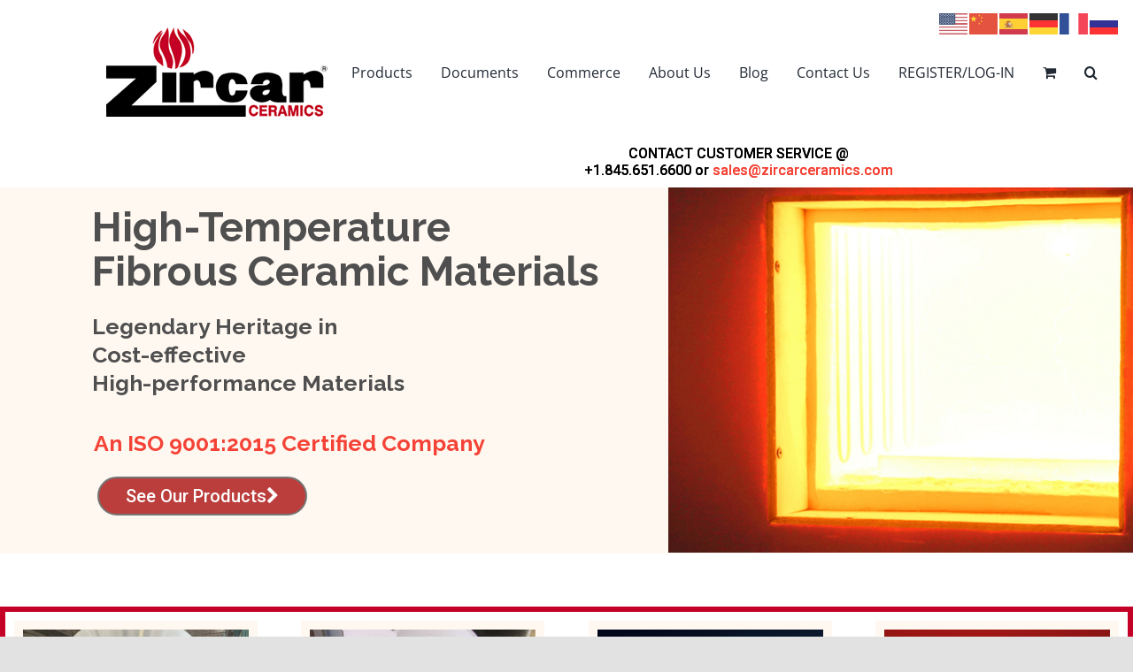

--- FILE ---
content_type: text/html; charset=UTF-8
request_url: https://www.zircarceramics.com/
body_size: 18243
content:
<!DOCTYPE html>
<html class="avada-html-layout-wide avada-html-header-position-top avada-is-100-percent-template" lang="en-US" prefix="og: http://ogp.me/ns# fb: http://ogp.me/ns/fb#">
<head>
	<meta http-equiv="X-UA-Compatible" content="IE=edge" />
	<meta http-equiv="Content-Type" content="text/html; charset=utf-8"/>
	<meta name="viewport" content="width=device-width, initial-scale=1" />
	<meta name='robots' content='index, follow, max-image-preview:large, max-snippet:-1, max-video-preview:-1' />
	<style>img:is([sizes="auto" i], [sizes^="auto," i]) { contain-intrinsic-size: 3000px 1500px }</style>
	
	<!-- This site is optimized with the Yoast SEO plugin v26.6 - https://yoast.com/wordpress/plugins/seo/ -->
	<title>Zircar Ceramics - Cost-effective High-performance Materials</title>
	<meta name="description" content="High-Temperature Fibrous Ceramic and Thermal Insulation Materials. Aluminum Sheet Casting. Advanced and Specialty Materials. ISO Certified." />
	<link rel="canonical" href="https://zircarceramics.com/" />
	<meta property="og:locale" content="en_US" />
	<meta property="og:type" content="website" />
	<meta property="og:title" content="Zircar Ceramics - Cost-effective High-performance Materials" />
	<meta property="og:description" content="High-Temperature Fibrous Ceramic and Thermal Insulation Materials. Aluminum Sheet Casting. Advanced and Specialty Materials. ISO Certified." />
	<meta property="og:url" content="https://zircarceramics.com/" />
	<meta property="og:site_name" content="ZIRCAR Ceramics, Inc." />
	<meta property="article:modified_time" content="2023-11-13T23:45:42+00:00" />
	<meta name="twitter:card" content="summary_large_image" />
	<script type="application/ld+json" class="yoast-schema-graph">{"@context":"https://schema.org","@graph":[{"@type":"WebPage","@id":"https://www.zircarceramics.com/","url":"https://zircarceramics.com/","name":"Zircar Ceramics - Cost-effective High-performance Materials","isPartOf":{"@id":"https://www.zircarceramics.com/#website"},"about":{"@id":"https://www.zircarceramics.com/#organization"},"datePublished":"2016-10-01T19:21:12+00:00","dateModified":"2023-11-13T23:45:42+00:00","description":"High-Temperature Fibrous Ceramic and Thermal Insulation Materials. Aluminum Sheet Casting. Advanced and Specialty Materials. ISO Certified.","breadcrumb":{"@id":"https://zircarceramics.com/#breadcrumb"},"inLanguage":"en-US","potentialAction":[{"@type":"ReadAction","target":["https://zircarceramics.com/"]}]},{"@type":"BreadcrumbList","@id":"https://zircarceramics.com/#breadcrumb","itemListElement":[{"@type":"ListItem","position":1,"name":"Home"}]},{"@type":"WebSite","@id":"https://www.zircarceramics.com/#website","url":"https://www.zircarceramics.com/","name":"ZIRCAR Ceramics, Inc.","description":"High Temperature Fibrous Ceramic Materials","publisher":{"@id":"https://www.zircarceramics.com/#organization"},"potentialAction":[{"@type":"SearchAction","target":{"@type":"EntryPoint","urlTemplate":"https://www.zircarceramics.com/?s={search_term_string}"},"query-input":{"@type":"PropertyValueSpecification","valueRequired":true,"valueName":"search_term_string"}}],"inLanguage":"en-US"},{"@type":"Organization","@id":"https://www.zircarceramics.com/#organization","name":"ZIRCAR Ceramics, Inc.","url":"https://www.zircarceramics.com/","logo":{"@type":"ImageObject","inLanguage":"en-US","@id":"https://www.zircarceramics.com/#/schema/logo/image/","url":"https://www.zircarceramics.com/wp-content/uploads/2021/01/zci_logo-transparent-reduced_500_wide.png","contentUrl":"https://www.zircarceramics.com/wp-content/uploads/2021/01/zci_logo-transparent-reduced_500_wide.png","width":500,"height":202,"caption":"ZIRCAR Ceramics, Inc."},"image":{"@id":"https://www.zircarceramics.com/#/schema/logo/image/"}}]}</script>
	<!-- / Yoast SEO plugin. -->


<link rel='dns-prefetch' href='//www.zircarceramics.com' />
<link rel='dns-prefetch' href='//www.google.com' />
		
		
		
									<meta name="description" content="Aluminum Sheet Casting 
Helping Aluminum Sheet Casters make better metal is what our Cast House Consumables are all about. Casting tips and nozzles for long campaigns on twin roll, belt, block and continuous casters. Low mass troughs and tundishes keep molten metal temps high and save money. Protective, chemically"/>
				
		<meta property="og:locale" content="en_US"/>
		<meta property="og:type" content="website"/>
		<meta property="og:site_name" content="ZIRCAR Ceramics, Inc."/>
		<meta property="og:title" content="Zircar Ceramics - Cost-effective High-performance Materials"/>
				<meta property="og:description" content="Aluminum Sheet Casting 
Helping Aluminum Sheet Casters make better metal is what our Cast House Consumables are all about. Casting tips and nozzles for long campaigns on twin roll, belt, block and continuous casters. Low mass troughs and tundishes keep molten metal temps high and save money. Protective, chemically"/>
				<meta property="og:url" content="https://www.zircarceramics.com/"/>
						<meta property="og:image" content="https://zircarceramics.com/wp-content/uploads/2017/07/zci_logo-transparent-reduced_250_wide.png"/>
		<meta property="og:image:width" content="250"/>
		<meta property="og:image:height" content="101"/>
		<meta property="og:image:type" content="image/png"/>
				<link rel='stylesheet' id='g1-gmaps-css' href='https://www.zircarceramics.com/wp-content/plugins/g1-gmaps/css/g1-gmaps.css?ver=0.6.3' type='text/css' media='screen' />
<link rel='stylesheet' id='g1-social-icons-css' href='https://www.zircarceramics.com/wp-content/plugins/g1-social-icons/css/main.css?ver=1.1.7' type='text/css' media='all' />
<link rel='stylesheet' id='lrr-for-woocommerce-css' href='https://www.zircarceramics.com/wp-content/plugins/lrr-for-woocommerce/public/css/lrr-for-woocommerce-public.css?ver=1.0.0' type='text/css' media='all' />
<style id='woocommerce-inline-inline-css' type='text/css'>
.woocommerce form .form-row .required { visibility: visible; }
</style>
<link rel='stylesheet' id='aws-style-css' href='https://www.zircarceramics.com/wp-content/plugins/advanced-woo-search/assets/css/common.min.css?ver=3.50' type='text/css' media='all' />
<link rel='stylesheet' id='js_composer_front-css' href='https://www.zircarceramics.com/wp-content/plugins/js_composer/assets/css/js_composer.min.css?ver=7.8' type='text/css' media='all' />
<link rel='stylesheet' id='dtwpb-css' href='https://www.zircarceramics.com/wp-content/plugins/dt_woocommerce_page_builder/assets/css/style.css?ver=6.8.2' type='text/css' media='all' />
<link rel='stylesheet' id='fusion-dynamic-css-css' href='https://www.zircarceramics.com/wp-content/uploads/fusion-styles/8d50f106b5a337d171d14cfc14be8aa4.min.css?ver=3.14.2' type='text/css' media='all' />
<script type="text/template" id="tmpl-variation-template">
	<div class="woocommerce-variation-description">{{{ data.variation.variation_description }}}</div>
	<div class="woocommerce-variation-price">{{{ data.variation.price_html }}}</div>
	<div class="woocommerce-variation-availability">{{{ data.variation.availability_html }}}</div>
</script>
<script type="text/template" id="tmpl-unavailable-variation-template">
	<p role="alert">Sorry, this product is unavailable. Please choose a different combination.</p>
</script>
<script type="text/javascript" src="https://www.zircarceramics.com/wp-includes/js/jquery/jquery.min.js?ver=3.7.1" id="jquery-core-js"></script>
<script type="text/javascript" src="https://www.zircarceramics.com/wp-includes/js/jquery/jquery-migrate.min.js?ver=3.4.1" id="jquery-migrate-js"></script>
<script type="text/javascript" src="https://www.zircarceramics.com/wp-content/plugins/lrr-for-woocommerce/public/js/lrr-for-woocommerce-public.js?ver=1.0.0" id="lrr-for-woocommerce-js"></script>
<script type="text/javascript" src="https://www.zircarceramics.com/wp-content/plugins/recaptcha-woo/js/rcfwc.js?ver=1.0" id="rcfwc-js-js" defer="defer" data-wp-strategy="defer"></script>
<script type="text/javascript" src="https://www.google.com/recaptcha/api.js?hl=en_US" id="recaptcha-js" defer="defer" data-wp-strategy="defer"></script>
<script type="text/javascript" src="//www.zircarceramics.com/wp-content/plugins/revslider/sr6/assets/js/rbtools.min.js?ver=6.7.39" async id="tp-tools-js"></script>
<script type="text/javascript" src="//www.zircarceramics.com/wp-content/plugins/revslider/sr6/assets/js/rs6.min.js?ver=6.7.39" async id="revmin-js"></script>
<script type="text/javascript" src="https://www.zircarceramics.com/wp-content/plugins/woocommerce/assets/js/jquery-blockui/jquery.blockUI.min.js?ver=2.7.0-wc.10.4.2" id="wc-jquery-blockui-js" data-wp-strategy="defer"></script>
<script type="text/javascript" id="wc-add-to-cart-js-extra">
/* <![CDATA[ */
var wc_add_to_cart_params = {"ajax_url":"\/wp-admin\/admin-ajax.php","wc_ajax_url":"\/?wc-ajax=%%endpoint%%","i18n_view_cart":"View cart","cart_url":"https:\/\/www.zircarceramics.com\/cart\/","is_cart":"","cart_redirect_after_add":"no"};
/* ]]> */
</script>
<script type="text/javascript" src="https://www.zircarceramics.com/wp-content/plugins/woocommerce/assets/js/frontend/add-to-cart.min.js?ver=10.4.2" id="wc-add-to-cart-js" data-wp-strategy="defer"></script>
<script type="text/javascript" src="https://www.zircarceramics.com/wp-content/plugins/woocommerce/assets/js/js-cookie/js.cookie.min.js?ver=2.1.4-wc.10.4.2" id="wc-js-cookie-js" defer="defer" data-wp-strategy="defer"></script>
<script type="text/javascript" id="woocommerce-js-extra">
/* <![CDATA[ */
var woocommerce_params = {"ajax_url":"\/wp-admin\/admin-ajax.php","wc_ajax_url":"\/?wc-ajax=%%endpoint%%","i18n_password_show":"Show password","i18n_password_hide":"Hide password"};
/* ]]> */
</script>
<script type="text/javascript" src="https://www.zircarceramics.com/wp-content/plugins/woocommerce/assets/js/frontend/woocommerce.min.js?ver=10.4.2" id="woocommerce-js" defer="defer" data-wp-strategy="defer"></script>
<script type="text/javascript" src="https://www.zircarceramics.com/wp-content/plugins/js_composer/assets/js/vendors/woocommerce-add-to-cart.js?ver=7.8" id="vc_woocommerce-add-to-cart-js-js"></script>
<script type="text/javascript" src="https://www.zircarceramics.com/wp-includes/js/underscore.min.js?ver=1.13.7" id="underscore-js"></script>
<script type="text/javascript" id="wp-util-js-extra">
/* <![CDATA[ */
var _wpUtilSettings = {"ajax":{"url":"\/wp-admin\/admin-ajax.php"}};
/* ]]> */
</script>
<script type="text/javascript" src="https://www.zircarceramics.com/wp-includes/js/wp-util.min.js?ver=6.8.2" id="wp-util-js"></script>
<script type="text/javascript" id="wc-add-to-cart-variation-js-extra">
/* <![CDATA[ */
var wc_add_to_cart_variation_params = {"wc_ajax_url":"\/?wc-ajax=%%endpoint%%","i18n_no_matching_variations_text":"Sorry, no products matched your selection. Please choose a different combination.","i18n_make_a_selection_text":"Please select some product options before adding this product to your cart.","i18n_unavailable_text":"Sorry, this product is unavailable. Please choose a different combination.","i18n_reset_alert_text":"Your selection has been reset. Please select some product options before adding this product to your cart."};
/* ]]> */
</script>
<script type="text/javascript" src="https://www.zircarceramics.com/wp-content/plugins/woocommerce/assets/js/frontend/add-to-cart-variation.min.js?ver=10.4.2" id="wc-add-to-cart-variation-js" defer="defer" data-wp-strategy="defer"></script>
<script></script><style type="text/css" id="css-fb-visibility">@media screen and (max-width: 640px){.fusion-no-small-visibility{display:none !important;}body .sm-text-align-center{text-align:center !important;}body .sm-text-align-left{text-align:left !important;}body .sm-text-align-right{text-align:right !important;}body .sm-text-align-justify{text-align:justify !important;}body .sm-flex-align-center{justify-content:center !important;}body .sm-flex-align-flex-start{justify-content:flex-start !important;}body .sm-flex-align-flex-end{justify-content:flex-end !important;}body .sm-mx-auto{margin-left:auto !important;margin-right:auto !important;}body .sm-ml-auto{margin-left:auto !important;}body .sm-mr-auto{margin-right:auto !important;}body .fusion-absolute-position-small{position:absolute;width:100%;}.awb-sticky.awb-sticky-small{ position: sticky; top: var(--awb-sticky-offset,0); }}@media screen and (min-width: 641px) and (max-width: 1024px){.fusion-no-medium-visibility{display:none !important;}body .md-text-align-center{text-align:center !important;}body .md-text-align-left{text-align:left !important;}body .md-text-align-right{text-align:right !important;}body .md-text-align-justify{text-align:justify !important;}body .md-flex-align-center{justify-content:center !important;}body .md-flex-align-flex-start{justify-content:flex-start !important;}body .md-flex-align-flex-end{justify-content:flex-end !important;}body .md-mx-auto{margin-left:auto !important;margin-right:auto !important;}body .md-ml-auto{margin-left:auto !important;}body .md-mr-auto{margin-right:auto !important;}body .fusion-absolute-position-medium{position:absolute;width:100%;}.awb-sticky.awb-sticky-medium{ position: sticky; top: var(--awb-sticky-offset,0); }}@media screen and (min-width: 1025px){.fusion-no-large-visibility{display:none !important;}body .lg-text-align-center{text-align:center !important;}body .lg-text-align-left{text-align:left !important;}body .lg-text-align-right{text-align:right !important;}body .lg-text-align-justify{text-align:justify !important;}body .lg-flex-align-center{justify-content:center !important;}body .lg-flex-align-flex-start{justify-content:flex-start !important;}body .lg-flex-align-flex-end{justify-content:flex-end !important;}body .lg-mx-auto{margin-left:auto !important;margin-right:auto !important;}body .lg-ml-auto{margin-left:auto !important;}body .lg-mr-auto{margin-right:auto !important;}body .fusion-absolute-position-large{position:absolute;width:100%;}.awb-sticky.awb-sticky-large{ position: sticky; top: var(--awb-sticky-offset,0); }}</style>	<noscript><style>.woocommerce-product-gallery{ opacity: 1 !important; }</style></noscript>
	<style type="text/css">.recentcomments a{display:inline !important;padding:0 !important;margin:0 !important;}</style><meta name="generator" content="Powered by WPBakery Page Builder - drag and drop page builder for WordPress."/>
<style data-type="vc_custom-css">#page-container .wpb_revslider_element.wpb_content_element {
    margin-bottom: 0;
    margin-top: 0;
}</style><meta name="generator" content="Powered by Slider Revolution 6.7.39 - responsive, Mobile-Friendly Slider Plugin for WordPress with comfortable drag and drop interface." />
<link rel="icon" href="https://www.zircarceramics.com/wp-content/uploads/2017/05/cropped-favicon-32x32.png" sizes="32x32" />
<link rel="icon" href="https://www.zircarceramics.com/wp-content/uploads/2017/05/cropped-favicon-192x192.png" sizes="192x192" />
<link rel="apple-touch-icon" href="https://www.zircarceramics.com/wp-content/uploads/2017/05/cropped-favicon-180x180.png" />
<meta name="msapplication-TileImage" content="https://www.zircarceramics.com/wp-content/uploads/2017/05/cropped-favicon-270x270.png" />
<script>function setREVStartSize(e){
			//window.requestAnimationFrame(function() {
				window.RSIW = window.RSIW===undefined ? window.innerWidth : window.RSIW;
				window.RSIH = window.RSIH===undefined ? window.innerHeight : window.RSIH;
				try {
					var pw = document.getElementById(e.c).parentNode.offsetWidth,
						newh;
					pw = pw===0 || isNaN(pw) || (e.l=="fullwidth" || e.layout=="fullwidth") ? window.RSIW : pw;
					e.tabw = e.tabw===undefined ? 0 : parseInt(e.tabw);
					e.thumbw = e.thumbw===undefined ? 0 : parseInt(e.thumbw);
					e.tabh = e.tabh===undefined ? 0 : parseInt(e.tabh);
					e.thumbh = e.thumbh===undefined ? 0 : parseInt(e.thumbh);
					e.tabhide = e.tabhide===undefined ? 0 : parseInt(e.tabhide);
					e.thumbhide = e.thumbhide===undefined ? 0 : parseInt(e.thumbhide);
					e.mh = e.mh===undefined || e.mh=="" || e.mh==="auto" ? 0 : parseInt(e.mh,0);
					if(e.layout==="fullscreen" || e.l==="fullscreen")
						newh = Math.max(e.mh,window.RSIH);
					else{
						e.gw = Array.isArray(e.gw) ? e.gw : [e.gw];
						for (var i in e.rl) if (e.gw[i]===undefined || e.gw[i]===0) e.gw[i] = e.gw[i-1];
						e.gh = e.el===undefined || e.el==="" || (Array.isArray(e.el) && e.el.length==0)? e.gh : e.el;
						e.gh = Array.isArray(e.gh) ? e.gh : [e.gh];
						for (var i in e.rl) if (e.gh[i]===undefined || e.gh[i]===0) e.gh[i] = e.gh[i-1];
											
						var nl = new Array(e.rl.length),
							ix = 0,
							sl;
						e.tabw = e.tabhide>=pw ? 0 : e.tabw;
						e.thumbw = e.thumbhide>=pw ? 0 : e.thumbw;
						e.tabh = e.tabhide>=pw ? 0 : e.tabh;
						e.thumbh = e.thumbhide>=pw ? 0 : e.thumbh;
						for (var i in e.rl) nl[i] = e.rl[i]<window.RSIW ? 0 : e.rl[i];
						sl = nl[0];
						for (var i in nl) if (sl>nl[i] && nl[i]>0) { sl = nl[i]; ix=i;}
						var m = pw>(e.gw[ix]+e.tabw+e.thumbw) ? 1 : (pw-(e.tabw+e.thumbw)) / (e.gw[ix]);
						newh =  (e.gh[ix] * m) + (e.tabh + e.thumbh);
					}
					var el = document.getElementById(e.c);
					if (el!==null && el) el.style.height = newh+"px";
					el = document.getElementById(e.c+"_wrapper");
					if (el!==null && el) {
						el.style.height = newh+"px";
						el.style.display = "block";
					}
				} catch(e){
					console.log("Failure at Presize of Slider:" + e)
				}
			//});
		  };</script>
<style id="sccss">#rev_slider_1_1_wrapper, #rev_slider_1_1 { margin-bottom: -7px }</style>		<script type="text/javascript">
			var doc = document.documentElement;
			doc.setAttribute( 'data-useragent', navigator.userAgent );
		</script>
		<noscript><style> .wpb_animate_when_almost_visible { opacity: 1; }</style></noscript>
	</head>

<body class="home wp-singular page-template page-template-100-width page-template-100-width-php page page-id-192 wp-theme-Avada wp-child-theme-Avada-Child-Theme theme-Avada wc-braintree-body woocommerce-no-js fusion-image-hovers fusion-pagination-sizing fusion-button_type-flat fusion-button_span-no fusion-button_gradient-linear avada-image-rollover-circle-yes avada-image-rollover-yes avada-image-rollover-direction-left woocommerce-page-builder wpb-js-composer js-comp-ver-7.8 vc_responsive fusion-body ltr fusion-sticky-header no-tablet-sticky-header no-mobile-sticky-header no-mobile-slidingbar no-mobile-totop avada-has-rev-slider-styles fusion-disable-outline fusion-sub-menu-fade mobile-logo-pos-left layout-wide-mode avada-has-boxed-modal-shadow- layout-scroll-offset-full avada-has-zero-margin-offset-top fusion-top-header menu-text-align-center fusion-woo-product-design-classic fusion-woo-shop-page-columns-4 fusion-woo-related-columns-0 fusion-woo-archive-page-columns-3 avada-has-woo-gallery-disabled woo-sale-badge-circle woo-outofstock-badge-top_bar mobile-menu-design-classic fusion-show-pagination-text fusion-header-layout-v2 avada-responsive avada-footer-fx-none avada-menu-highlight-style-textcolor fusion-search-form-clean fusion-main-menu-search-overlay fusion-avatar-circle avada-dropdown-styles avada-blog-layout-large avada-blog-archive-layout-large avada-header-shadow-no avada-menu-icon-position-left avada-has-megamenu-shadow avada-has-mainmenu-dropdown-divider avada-has-mobile-menu-search avada-has-main-nav-search-icon avada-has-breadcrumb-mobile-hidden avada-has-titlebar-hide avada-header-border-color-full-transparent avada-has-pagination-width_height avada-flyout-menu-direction-fade avada-ec-views-v1" data-awb-post-id="192">
		<a class="skip-link screen-reader-text" href="#content">Skip to content</a>

	<div id="boxed-wrapper">
		
		<div id="wrapper" class="fusion-wrapper">
			<div id="home" style="position:relative;top:-1px;"></div>
							
					
			<header class="fusion-header-wrapper">
				<div class="fusion-header-v2 fusion-logo-alignment fusion-logo-left fusion-sticky-menu- fusion-sticky-logo-1 fusion-mobile-logo-  fusion-mobile-menu-design-classic">
					<div class="fusion-header-sticky-height"></div>
<div class="fusion-header">
	<div class="fusion-row">
					<div class="fusion-logo" data-margin-top="31px" data-margin-bottom="31px" data-margin-left="80px" data-margin-right="0px">
			<a class="fusion-logo-link"  href="https://www.zircarceramics.com/" >

						<!-- standard logo -->
			<img src="https://zircarceramics.com/wp-content/uploads/2017/07/zci_logo-transparent-reduced_250_wide.png" srcset="https://zircarceramics.com/wp-content/uploads/2017/07/zci_logo-transparent-reduced_250_wide.png 1x, https://zircarceramics.com/wp-content/uploads/2021/01/zci_logo-transparent-reduced_500_wide.png 2x" width="" height="" alt="ZIRCAR Ceramics, Inc. Logo" data-retina_logo_url="https://zircarceramics.com/wp-content/uploads/2021/01/zci_logo-transparent-reduced_500_wide.png" class="fusion-standard-logo" />

			
											<!-- sticky header logo -->
				<img src="https://zircarceramics.com/wp-content/uploads/2017/07/zci_logo-transparent-reduced_250_wide.png" srcset="https://zircarceramics.com/wp-content/uploads/2017/07/zci_logo-transparent-reduced_250_wide.png 1x" width="" height="" alt="ZIRCAR Ceramics, Inc. Logo" data-retina_logo_url="" class="fusion-sticky-logo" />
					</a>
		</div>		<nav class="fusion-main-menu" aria-label="Main Menu"><div class="fusion-overlay-search">		<form role="search" class="searchform fusion-search-form  fusion-search-form-clean" method="get" action="https://www.zircarceramics.com/">
			<div class="fusion-search-form-content">

				
				<div class="fusion-search-field search-field">
					<label><span class="screen-reader-text">Search for:</span>
													<input type="search" value="" name="s" class="s" placeholder="Search..." required aria-required="true" aria-label="Search..."/>
											</label>
				</div>
				<div class="fusion-search-button search-button">
					<input type="submit" class="fusion-search-submit searchsubmit" aria-label="Search" value="&#xf002;" />
									</div>

				
			</div>


			
		</form>
		<div class="fusion-search-spacer"></div><a href="#" role="button" aria-label="Close Search" class="fusion-close-search"></a></div><ul id="menu-top-nav" class="fusion-menu"><li  id="menu-item-220"  class="g1-type-drops menu-item menu-item-type-custom menu-item-object-custom menu-item-has-children menu-item-220 fusion-dropdown-menu"  data-classes="g1-type-drops" data-item-id="220"><a  href="#" class="fusion-textcolor-highlight"><span class="menu-text">Products</span></a><ul class="sub-menu"><li  id="menu-item-2323"  class="menu-item menu-item-type-gs_sim menu-item-object-gs_sim menu-item-2323 fusion-dropdown-submenu" ><div class="aws-container" data-url="/?wc-ajax=aws_action" data-siteurl="https://www.zircarceramics.com" data-lang="" data-show-loader="true" data-show-more="false" data-show-page="false" data-ajax-search="true" data-show-clear="false" data-mobile-screen="false" data-use-analytics="false" data-min-chars="3" data-buttons-order="1" data-timeout="300" data-is-mobile="false" data-page-id="192" data-tax="" ><form class="aws-search-form" action="https://www.zircarceramics.com/" method="get" role="search" ><div class="aws-wrapper"><label class="aws-search-label" for="696af8e3db37f">Item# Search</label><input type="search" name="s" id="696af8e3db37f" value="" class="aws-search-field" placeholder="Item# Search" autocomplete="off" /><input type="hidden" name="post_type" value="product"><input type="hidden" name="type_aws" value="true"><div class="aws-search-clear"><span>×</span></div><div class="aws-loader"></div></div></form></div> </li><li  id="menu-item-874"  class="g1-menu-icon-industry menu-item menu-item-type-taxonomy menu-item-object-product_cat menu-item-has-children menu-item-874 fusion-dropdown-submenu"  data-classes="g1-menu-icon-industry"><a  href="https://www.zircarceramics.com/product-category/rigid-insulation/" class="fusion-textcolor-highlight"><span>Rigid Materials</span></a><ul class="sub-menu"><li  id="menu-item-236"  class="menu-item menu-item-type-taxonomy menu-item-object-product_cat menu-item-236" ><a  href="https://www.zircarceramics.com/product-category/rigid-insulation/rigid-alumina/" class="fusion-textcolor-highlight"><span>Rigid Alumina Products</span></a></li><li  id="menu-item-237"  class="menu-item menu-item-type-taxonomy menu-item-object-product_cat menu-item-237" ><a  href="https://www.zircarceramics.com/product-category/rigid-insulation/rigid-alumina-silica/" class="fusion-textcolor-highlight"><span>Rigid Alumina-Silica Products</span></a></li><li  id="menu-item-238"  class="menu-item menu-item-type-taxonomy menu-item-object-product_cat menu-item-238" ><a  href="https://www.zircarceramics.com/product-category/rigid-insulation/rigid-soluble-fiber-insulation/" class="fusion-textcolor-highlight"><span>Rigid Soluble-Fiber Products</span></a></li><li  id="menu-item-232"  class="menu-item menu-item-type-taxonomy menu-item-object-product_cat menu-item-232" ><a  href="https://www.zircarceramics.com/product-category/rigid-insulation/microporous-insulation/" class="fusion-textcolor-highlight"><span>Microporous Insulation</span></a></li><li  id="menu-item-235"  class="menu-item menu-item-type-taxonomy menu-item-object-product_cat menu-item-235" ><a  href="https://www.zircarceramics.com/product-category/rigid-insulation/refractory-hardboard/" class="fusion-textcolor-highlight"><span>Refractory Hardboards</span></a></li></ul></li><li  id="menu-item-228"  class="g1-menu-icon-industry menu-item menu-item-type-taxonomy menu-item-object-product_cat menu-item-has-children menu-item-228 fusion-dropdown-submenu"  data-classes="g1-menu-icon-industry"><a  href="https://www.zircarceramics.com/product-category/flexible-materials/" class="fusion-textcolor-highlight"><span>Flexible Materials</span></a><ul class="sub-menu"><li  id="menu-item-1256"  class="menu-item menu-item-type-taxonomy menu-item-object-product_cat menu-item-1256" ><a  href="https://www.zircarceramics.com/product-category/flexible-materials/paper/" class="fusion-textcolor-highlight"><span>Paper</span></a></li><li  id="menu-item-1258"  class="menu-item menu-item-type-taxonomy menu-item-object-product_cat menu-item-1258" ><a  href="https://www.zircarceramics.com/product-category/flexible-materials/blankets-mats/" class="fusion-textcolor-highlight"><span>Blankets &amp; Mats</span></a></li><li  id="menu-item-1257"  class="menu-item menu-item-type-taxonomy menu-item-object-product_cat menu-item-1257" ><a  href="https://www.zircarceramics.com/product-category/flexible-materials/textiles/" class="fusion-textcolor-highlight"><span>Textiles</span></a></li></ul></li><li  id="menu-item-873"  class="g1-menu-icon-industry menu-item menu-item-type-taxonomy menu-item-object-product_cat menu-item-has-children menu-item-873 fusion-dropdown-submenu"  data-classes="g1-menu-icon-industry"><a  href="https://www.zircarceramics.com/product-category/cements-rigidizers-moldables/" class="fusion-textcolor-highlight"><span>Cements, Adhesives, Rigidizers &#038; Moldables</span></a><ul class="sub-menu"><li  id="menu-item-225"  class="menu-item menu-item-type-taxonomy menu-item-object-product_cat menu-item-225" ><a  href="https://www.zircarceramics.com/product-category/cements-rigidizers-moldables/alumina-cement/" class="fusion-textcolor-highlight"><span>Cements</span></a></li><li  id="menu-item-5047"  class="menu-item menu-item-type-taxonomy menu-item-object-product_cat menu-item-5047" ><a  href="https://www.zircarceramics.com/product-category/cements-rigidizers-moldables/adhesives/" class="fusion-textcolor-highlight"><span>Adhesives</span></a></li><li  id="menu-item-233"  class="menu-item menu-item-type-taxonomy menu-item-object-product_cat menu-item-233" ><a  href="https://www.zircarceramics.com/product-category/cements-rigidizers-moldables/moldables/" class="fusion-textcolor-highlight"><span>Moldables</span></a></li><li  id="menu-item-239"  class="menu-item menu-item-type-taxonomy menu-item-object-product_cat menu-item-239" ><a  href="https://www.zircarceramics.com/product-category/cements-rigidizers-moldables/rigidizers/" class="fusion-textcolor-highlight"><span>Rigidizers</span></a></li></ul></li><li  id="menu-item-872"  class="g1-color-red-2 g1-menu-icon-industry menu-item menu-item-type-taxonomy menu-item-object-product_cat menu-item-has-children menu-item-872 fusion-dropdown-submenu"  data-classes="g1-color-red-2"><a  href="https://www.zircarceramics.com/product-category/casthouse-consumables/" class="fusion-textcolor-highlight"><span>Casthouse Consumables</span></a><ul class="sub-menu"><li  id="menu-item-224"  class="menu-item menu-item-type-taxonomy menu-item-object-product_cat menu-item-224" ><a  href="https://www.zircarceramics.com/product-category/casthouse-consumables/castertips/" class="fusion-textcolor-highlight"><span>Castertips</span></a></li><li  id="menu-item-230"  class="menu-item menu-item-type-taxonomy menu-item-object-product_cat menu-item-230" ><a  href="https://www.zircarceramics.com/product-category/casthouse-consumables/graphite-release-agent/" class="fusion-textcolor-highlight"><span>Graphite Release Agent</span></a></li><li  id="menu-item-240"  class="menu-item menu-item-type-taxonomy menu-item-object-product_cat menu-item-240" ><a  href="https://www.zircarceramics.com/product-category/casthouse-consumables/tabular-alumina/" class="fusion-textcolor-highlight"><span>Tabular Alumina</span></a></li></ul></li><li  id="menu-item-1360"  class="g1-menu-icon-industry menu-item menu-item-type-taxonomy menu-item-object-product_cat menu-item-has-children menu-item-1360 fusion-dropdown-submenu"  data-classes="g1-menu-icon-industry"><a  href="https://www.zircarceramics.com/product-category/fibers/" class="fusion-textcolor-highlight"><span>Fibers</span></a><ul class="sub-menu"><li  id="menu-item-1361"  class="menu-item menu-item-type-taxonomy menu-item-object-product_cat menu-item-1361" ><a  href="https://www.zircarceramics.com/product-category/fibers/alumina-fiber/" class="fusion-textcolor-highlight"><span>Alumina Bulk Fiber</span></a></li><li  id="menu-item-1362"  class="menu-item menu-item-type-taxonomy menu-item-object-product_cat menu-item-1362" ><a  href="https://www.zircarceramics.com/product-category/fibers/alumina-silica-fiber/" class="fusion-textcolor-highlight"><span>Alumina-Silica Bulk Fiber</span></a></li></ul></li><li  id="menu-item-226"  class="g1-menu-icon-industry menu-item menu-item-type-taxonomy menu-item-object-product_cat menu-item-has-children menu-item-226 fusion-dropdown-submenu"  data-classes="g1-menu-icon-industry"><a  href="https://www.zircarceramics.com/product-category/coating/" class="fusion-textcolor-highlight"><span>Coatings</span></a><ul class="sub-menu"><li  id="menu-item-2041"  class="menu-item menu-item-type-taxonomy menu-item-object-product_cat menu-item-2041" ><a  href="https://www.zircarceramics.com/product-category/coating/boron-nitride/" class="fusion-textcolor-highlight"><span>Boron Nitride Coating</span></a></li><li  id="menu-item-2042"  class="menu-item menu-item-type-taxonomy menu-item-object-product_cat menu-item-2042" ><a  href="https://www.zircarceramics.com/product-category/coating/microporous/" class="fusion-textcolor-highlight"><span>Microporous Coating</span></a></li><li  id="menu-item-2040"  class="menu-item menu-item-type-taxonomy menu-item-object-product_cat menu-item-2040" ><a  href="https://www.zircarceramics.com/product-category/coating/zirconia/" class="fusion-textcolor-highlight"><span>Zirconia Coating</span></a></li></ul></li><li  id="menu-item-231"  class="g1-menu-icon-industry menu-item menu-item-type-taxonomy menu-item-object-product_cat menu-item-has-children menu-item-231 fusion-dropdown-submenu"  data-classes="g1-menu-icon-industry"><a  href="https://www.zircarceramics.com/product-category/heating-elements/" class="fusion-textcolor-highlight"><span>Heating Elements</span></a><ul class="sub-menu"><li  id="menu-item-2043"  class="menu-item menu-item-type-taxonomy menu-item-object-product_cat menu-item-2043" ><a  href="https://www.zircarceramics.com/product-category/heating-elements/fiber-insulated/" class="fusion-textcolor-highlight"><span>Fiber-Insulated Heaters</span></a></li><li  id="menu-item-2044"  class="menu-item menu-item-type-taxonomy menu-item-object-product_cat menu-item-2044" ><a  href="https://www.zircarceramics.com/product-category/heating-elements/refractory-supported/" class="fusion-textcolor-highlight"><span>Refractory-Supported Heaters</span></a></li></ul></li><li  id="menu-item-875"  class="g1-color-red-1 g1-menu-icon-industry menu-item menu-item-type-taxonomy menu-item-object-product_cat menu-item-has-children menu-item-875 fusion-dropdown-submenu"  data-classes="g1-color-red-1"><a  href="https://www.zircarceramics.com/product-category/furnace-heater-modules/" class="fusion-textcolor-highlight"><span>Furnace &amp; Heater Modules</span></a><ul class="sub-menu"><li  id="menu-item-876"  class="menu-item menu-item-type-taxonomy menu-item-object-product_cat menu-item-876" ><a  href="https://www.zircarceramics.com/product-category/furnace-heater-modules/furnace-insulation-modules/" class="fusion-textcolor-highlight"><span>Furnace Insulation Modules</span></a></li><li  id="menu-item-877"  class="menu-item menu-item-type-taxonomy menu-item-object-product_cat menu-item-877" ><a  href="https://www.zircarceramics.com/product-category/furnace-heater-modules/heater-modules/" class="fusion-textcolor-highlight"><span>Heater Modules</span></a></li></ul></li><li  id="menu-item-234"  class="g1-menu-icon-industry menu-item menu-item-type-taxonomy menu-item-object-product_cat menu-item-234 fusion-dropdown-submenu"  data-classes="g1-menu-icon-industry"><a  href="https://www.zircarceramics.com/product-category/refractory-bubbles/" class="fusion-textcolor-highlight"><span>Refractory Bubbles &amp; Shapes</span></a></li><li  id="menu-item-222"  class="g1-menu-icon-industry g1-color-red-1 menu-item menu-item-type-taxonomy menu-item-object-product_cat menu-item-has-children menu-item-222 fusion-dropdown-submenu"  data-classes="g1-menu-icon-industry"><a  href="https://www.zircarceramics.com/product-category/castables/" class="fusion-textcolor-highlight"><span>Castables</span></a><ul class="sub-menu"><li  id="menu-item-216"  class="menu-item menu-item-type-taxonomy menu-item-object-product_cat menu-item-216" ><a  href="https://www.zircarceramics.com/product-category/castables/alumina-castables/" class="fusion-textcolor-highlight"><span>Alumina Castables</span></a></li></ul></li><li  id="menu-item-229"  class="g1-menu-icon-industry menu-item menu-item-type-taxonomy menu-item-object-product_cat menu-item-229 fusion-dropdown-submenu"  data-classes="g1-menu-icon-industry"><a  href="https://www.zircarceramics.com/product-category/furnace-accessories/" class="fusion-textcolor-highlight"><span>Furnace Accessories</span></a></li><li  id="menu-item-1364"  class="g1-menu-icon-bullseye menu-item menu-item-type-custom menu-item-object-custom menu-item-1364 fusion-dropdown-submenu"  data-classes="g1-menu-icon-bullseye"><a  href="/custom-capabilities/" class="fusion-textcolor-highlight"><span>Custom Capabilities</span></a></li></ul></li><li  id="menu-item-883"  class="g1-type-drops menu-item menu-item-type-custom menu-item-object-custom menu-item-has-children menu-item-883 fusion-dropdown-menu"  data-classes="g1-type-drops" data-item-id="883"><a  href="#" class="fusion-textcolor-highlight"><span class="menu-text">Documents</span></a><ul class="sub-menu"><li  id="menu-item-7115"  class="menu-item menu-item-type-post_type menu-item-object-page menu-item-7115 fusion-dropdown-submenu" ><a  href="https://www.zircarceramics.com/technical-data-sheets/" class="fusion-textcolor-highlight"><span>Technical Data Sheets</span></a></li><li  id="menu-item-1734"  class="menu-item menu-item-type-post_type menu-item-object-page menu-item-1734 fusion-dropdown-submenu" ><a  href="https://www.zircarceramics.com/safety-data-sheets-2/" class="fusion-textcolor-highlight"><span>Safety Data Sheets</span></a></li><li  id="menu-item-2049"  class="menu-item menu-item-type-post_type menu-item-object-page menu-item-has-children menu-item-2049 fusion-dropdown-submenu" ><a  href="https://www.zircarceramics.com/qa/" class="fusion-textcolor-highlight"><span>Quality and Compliance</span></a><ul class="sub-menu"><li  id="menu-item-8044"  class="menu-item menu-item-type-custom menu-item-object-custom menu-item-8044" ><a  href="/iso" class="fusion-textcolor-highlight"><span>ISO 9001:2015 Certification</span></a></li><li  id="menu-item-1168"  class="menu-item menu-item-type-custom menu-item-object-custom menu-item-1168" ><a  target="_blank" rel="noopener noreferrer" href="/wp-content/uploads/2021/07/RoHS_Statement.pdf" class="fusion-textcolor-highlight"><span>RoHs Statement</span></a></li><li  id="menu-item-4399"  class="menu-item menu-item-type-custom menu-item-object-custom menu-item-4399" ><a  target="_blank" rel="noopener noreferrer" href="/wp-content/uploads/2021/07/Conflict_Minerals_Reporting_Template_CMRT.pdf" class="fusion-textcolor-highlight"><span>Conflict Minerals Reporting Template CMRT</span></a></li><li  id="menu-item-6336"  class="menu-item menu-item-type-custom menu-item-object-custom menu-item-6336" ><a  target="_blank" rel="noopener noreferrer" href="/wp-content/uploads/2020/03/REACH-Declaration.pdf" class="fusion-textcolor-highlight"><span>REACH Declaration</span></a></li></ul></li><li  id="menu-item-7999"  class="menu-item menu-item-type-custom menu-item-object-custom menu-item-7999 fusion-dropdown-submenu" ><a  href="https://zircarceramics.com/wp-content/uploads/2023/07/ZIRCAR-Ceramics-Inc.-ESG-Statement-July-7-2023.pdf" class="fusion-textcolor-highlight"><span>ESG Statement</span></a></li><li  id="menu-item-1169"  class="menu-item menu-item-type-custom menu-item-object-custom menu-item-has-children menu-item-1169 fusion-dropdown-submenu" ><a  href="/technical-papers/" class="fusion-textcolor-highlight"><span>Technical Papers</span></a><ul class="sub-menu"><li  id="menu-item-963"  class="menu-item menu-item-type-custom menu-item-object-custom menu-item-963" ><a  target="_blank" rel="noopener noreferrer" href="/wp-content/uploads/2017/02/How-to-Select-a-Low-Mass-Thermal-Insulation.pdf" class="fusion-textcolor-highlight"><span>How to Select a Low Mass Thermal Insulation</span></a></li><li  id="menu-item-970"  class="menu-item menu-item-type-custom menu-item-object-custom menu-item-970" ><a  target="_blank" rel="noopener noreferrer" href="/wp-content/uploads/2017/02/Effects-of-Hydrogen-Gas-at-1450°C-on-Select-Fibrous-Alumina-Insulation-Products.pdf" class="fusion-textcolor-highlight"><span>Effects of Hydrogen Gas at 1450°C on Select Fibrous Alumina Insulation Products</span></a></li><li  id="menu-item-977"  class="menu-item menu-item-type-custom menu-item-object-custom menu-item-977" ><a  target="_blank" rel="noopener noreferrer" href="/wp-content/uploads/2017/02/1700C-Rapid-Cycle-Furnace-Design_20170318.pdf" class="fusion-textcolor-highlight"><span>1700°C Rapid Cycle Furnace Design</span></a></li><li  id="menu-item-976"  class="menu-item menu-item-type-custom menu-item-object-custom menu-item-976" ><a  target="_blank" rel="noopener noreferrer" href="/wp-content/uploads/2017/02/Design-of-Low-Mass-Furnaces-for-High-Temperatures.pdf" class="fusion-textcolor-highlight"><span>Design of Low Mass Furnaces for High Temperatures</span></a></li><li  id="menu-item-975"  class="menu-item menu-item-type-custom menu-item-object-custom menu-item-975" ><a  target="_blank" rel="noopener noreferrer" href="/wp-content/uploads/2017/02/Furnace-Module-Users-Guide.pdf" class="fusion-textcolor-highlight"><span>Furnace Module Users Guide</span></a></li></ul></li><li  id="menu-item-1171"  class="menu-item menu-item-type-custom menu-item-object-custom menu-item-has-children menu-item-1171 fusion-dropdown-submenu" ><a  href="/product-applications/" class="fusion-textcolor-highlight"><span>Product Applications</span></a><ul class="sub-menu"><li  id="menu-item-4891"  class="menu-item menu-item-type-custom menu-item-object-custom menu-item-4891" ><a  href="/product-applications/" class="fusion-textcolor-highlight"><span>Index</span></a></li><li  id="menu-item-1907"  class="menu-item menu-item-type-custom menu-item-object-custom menu-item-1907" ><a  target="_blank" rel="noopener noreferrer" href="/wp-content/uploads/2017/06/ZIRCAR-Ceramics-High-Temperature-Materials-April-2017-Rev-A.pdf" class="fusion-textcolor-highlight"><span>ZIRCAR Ceramics High Temperature Materials April 2017</span></a></li><li  id="menu-item-1173"  class="menu-item menu-item-type-custom menu-item-object-custom menu-item-1173" ><a  target="_blank" rel="noopener noreferrer" href="/wp-content/uploads/2017/03/Casthouse-Consumables-ZIRCAR-Ceramics-Inc.-rev-2-August-2013.pdf#" class="fusion-textcolor-highlight"><span>Casthouse Consumables</span></a></li><li  id="menu-item-1172"  class="menu-item menu-item-type-custom menu-item-object-custom menu-item-1172" ><a  target="_blank" rel="noopener noreferrer" href="/wp-content/uploads/2017/03/ZIRCAR-Ceramics-Hgh-Temperature-Materials-April-2015-Rev-A.pdf" class="fusion-textcolor-highlight"><span>ZIRCAR Ceramics High Temperature Materials April 2015</span></a></li><li  id="menu-item-3082"  class="menu-item menu-item-type-custom menu-item-object-custom menu-item-3082" ><a  target="_blank" rel="noopener noreferrer" href="https://www.zircarceramics.com/wp-content/uploads/2018/05/Whats-new-and-100-ZCI_R_4.pdf" class="fusion-textcolor-highlight"><span>What&#8217;s New and 100% ZIRCAR Ceramics, Inc.</span></a></li><li  id="menu-item-3088"  class="menu-item menu-item-type-custom menu-item-object-custom menu-item-3088" ><a  target="_blank" rel="noopener noreferrer" href="https://www.zircarceramics.com/wp-content/uploads/2018/05/ZCI-General-May-8-2018-Rev-A-.pdf" class="fusion-textcolor-highlight"><span>Heritage and Capabilities May 2018</span></a></li><li  id="menu-item-4482"  class="menu-item menu-item-type-custom menu-item-object-custom menu-item-4482" ><a  target="_blank" rel="noopener noreferrer" href="/wp-content/uploads/2019/03/ZIRCAR-Ceramics-Inc.-MIM-2019.pdf" class="fusion-textcolor-highlight"><span>Unique Low Mass Sintering Accessories for MIM and CIM Applications</span></a></li><li  id="menu-item-4689"  class="menu-item menu-item-type-custom menu-item-object-custom menu-item-4689" ><a  target="_blank" rel="noopener noreferrer" href="/wp-content/uploads/2019/04/Permittivity-on-a-range-of-ZIRCAR-Ceramics-Alumina-Products-April-29-2019.pdf" class="fusion-textcolor-highlight"><span>Permittivity Measurements on a Variety of Light Weight Refractory Materials by ZCI &#8211; April 2019</span></a></li></ul></li><li  id="menu-item-3144"  class="menu-item menu-item-type-post_type menu-item-object-page menu-item-3144 fusion-dropdown-submenu" ><a  href="https://www.zircarceramics.com/zircar-access/" class="fusion-textcolor-highlight"><span>ZIRCAR Access</span></a></li></ul></li><li  id="menu-item-884"  class="menu-item menu-item-type-custom menu-item-object-custom menu-item-has-children menu-item-884 fusion-dropdown-menu"  data-item-id="884"><a  href="#" class="fusion-textcolor-highlight"><span class="menu-text">Commerce</span></a><ul class="sub-menu"><li  id="menu-item-973"  class="menu-item menu-item-type-post_type menu-item-object-page menu-item-973 fusion-dropdown-submenu" ><a  href="https://www.zircarceramics.com/how-to-order-from-zircar/" class="fusion-textcolor-highlight"><span>How to Order</span></a></li><li  id="menu-item-972"  class="menu-item menu-item-type-post_type menu-item-object-page menu-item-972 fusion-dropdown-submenu" ><a  href="https://www.zircarceramics.com/shipping-methods/" class="fusion-textcolor-highlight"><span>Shipping Methods</span></a></li><li  id="menu-item-1249"  class="menu-item menu-item-type-post_type menu-item-object-page menu-item-1249 fusion-dropdown-submenu" ><a  href="https://www.zircarceramics.com/credit-application/" class="fusion-textcolor-highlight"><span>Credit Application</span></a></li><li  id="menu-item-886"  class="menu-item menu-item-type-post_type menu-item-object-page menu-item-886 fusion-dropdown-submenu" ><a  href="https://www.zircarceramics.com/terms-conditions/" class="fusion-textcolor-highlight"><span>Terms &#038; Conditions of Sale</span></a></li><li  id="menu-item-7767"  class="menu-item menu-item-type-custom menu-item-object-custom menu-item-7767 fusion-dropdown-submenu" ><a  target="_blank" rel="noopener noreferrer" href="https://zircarceramics.com/wp-content/uploads/2022/11/Certification_New_International_Customer.pdf" class="fusion-textcolor-highlight"><span>International Customer Certification</span></a></li><li  id="menu-item-7444"  class="menu-item menu-item-type-post_type menu-item-object-page menu-item-7444 fusion-dropdown-submenu" ><a  href="https://www.zircarceramics.com/sales-use-tax/" class="fusion-textcolor-highlight"><span>Sales &#038; Use Tax</span></a></li><li  id="menu-item-974"  class="menu-item menu-item-type-post_type menu-item-object-page menu-item-974 fusion-dropdown-submenu" ><a  href="https://www.zircarceramics.com/payment-methods/" class="fusion-textcolor-highlight"><span>Payment Methods</span></a></li><li  id="menu-item-4225"  class="menu-item menu-item-type-post_type menu-item-object-page menu-item-4225 fusion-dropdown-submenu" ><a  href="https://www.zircarceramics.com/zircar-commercial-charges/" class="fusion-textcolor-highlight"><span>Commercial Charges</span></a></li><li  id="menu-item-1395"  class="menu-item menu-item-type-custom menu-item-object-custom menu-item-1395 fusion-dropdown-submenu" ><a  target="_blank" rel="noopener noreferrer" href="/wp-content/uploads/2023/01/ZIRCAR-Ceramics-Inc_W-9_2023.pdf" class="fusion-textcolor-highlight"><span>W-9</span></a></li><li  id="menu-item-1947"  class="menu-item menu-item-type-custom menu-item-object-custom menu-item-1947 fusion-dropdown-submenu" ><a  target="_blank" rel="noopener noreferrer" href="/wp-content/uploads/2017/06/business-information.pdf" class="fusion-textcolor-highlight"><span>Business Information</span></a></li></ul></li><li  id="menu-item-1241"  class="menu-item menu-item-type-post_type menu-item-object-page menu-item-1241"  data-item-id="1241"><a  href="https://www.zircarceramics.com/company-history/" class="fusion-textcolor-highlight"><span class="menu-text">About Us</span></a></li><li  id="menu-item-7235"  class="menu-item menu-item-type-post_type menu-item-object-page menu-item-7235"  data-item-id="7235"><a  href="https://www.zircarceramics.com/zircar-blog/" class="fusion-textcolor-highlight"><span class="menu-text">Blog</span></a></li><li  id="menu-item-1354"  class="menu-item menu-item-type-post_type menu-item-object-page menu-item-has-children menu-item-1354 fusion-dropdown-menu"  data-item-id="1354"><a  href="https://www.zircarceramics.com/contact-us/" class="fusion-textcolor-highlight"><span class="menu-text">Contact Us</span></a><ul class="sub-menu"><li  id="menu-item-1566"  class="menu-item menu-item-type-post_type menu-item-object-page menu-item-1566 fusion-dropdown-submenu" ><a  href="https://www.zircarceramics.com/contact-us/" class="fusion-textcolor-highlight"><span>USA</span></a></li><li  id="menu-item-2228"  class="menu-item menu-item-type-post_type menu-item-object-page menu-item-2228 fusion-dropdown-submenu" ><a  href="https://www.zircarceramics.com/china/" class="fusion-textcolor-highlight"><span>China – Asia and Pacific</span></a></li><li  id="menu-item-2270"  class="menu-item menu-item-type-post_type menu-item-object-page menu-item-2270 fusion-dropdown-submenu" ><a  href="https://www.zircarceramics.com/international-partners/" class="fusion-textcolor-highlight"><span>Zircar International Business Partners</span></a></li></ul></li><li  id="menu-item-1359"  class="menu-item menu-item-type-custom menu-item-object-custom menu-item-1359"  data-item-id="1359"><a  href="/my-account/" class="fusion-textcolor-highlight"><span class="menu-text">REGISTER/LOG-IN</span></a></li><li class="fusion-custom-menu-item fusion-menu-cart fusion-main-menu-cart"><a class="fusion-main-menu-icon" href="https://www.zircarceramics.com/cart/"><span class="menu-text" aria-label="View Cart"></span></a></li><li class="fusion-custom-menu-item fusion-main-menu-search fusion-search-overlay"><a class="fusion-main-menu-icon" href="#" aria-label="Search" data-title="Search" title="Search" role="button" aria-expanded="false"></a></li></ul></nav>
<nav class="fusion-mobile-nav-holder fusion-mobile-menu-text-align-left" aria-label="Main Menu Mobile"></nav>

		
<div class="fusion-clearfix"></div>
<div class="fusion-mobile-menu-search">
			<form role="search" class="searchform fusion-search-form  fusion-search-form-clean" method="get" action="https://www.zircarceramics.com/">
			<div class="fusion-search-form-content">

				
				<div class="fusion-search-field search-field">
					<label><span class="screen-reader-text">Search for:</span>
													<input type="search" value="" name="s" class="s" placeholder="Search..." required aria-required="true" aria-label="Search..."/>
											</label>
				</div>
				<div class="fusion-search-button search-button">
					<input type="submit" class="fusion-search-submit searchsubmit" aria-label="Search" value="&#xf002;" />
									</div>

				
			</div>


			
		</form>
		</div>
			</div>
</div>
				</div>
				<div class="fusion-clearfix"></div>
			</header>
								
							<div id="sliders-container" class="fusion-slider-visibility">
			
<div class="fusion-slider-revolution rev_slider_wrapper">			<!-- START zci ISO REVOLUTION SLIDER 6.7.39 --><p class="rs-p-wp-fix"></p>
			<rs-module-wrap id="rev_slider_55_1_wrapper" data-source="gallery" style="visibility:hidden;background:#ffffff;padding:0;margin:0px auto;margin-top:0;margin-bottom:0;">
				<rs-module id="rev_slider_55_1" style="" data-version="6.7.39">
					<rs-slides style="overflow: hidden; position: absolute;">
						<rs-slide style="position: absolute;" data-key="rs-127" data-title="Slide" data-anim="ms:600;" data-in="o:0;" data-out="a:false;">
							<img src="//www.zircarceramics.com/wp-content/plugins/revslider/sr6/assets/assets/dummy.png" alt="Slide" title="ZIRCAR Home Page" class="rev-slidebg tp-rs-img rs-lazyload" data-lazyload="//www.zircarceramics.com/wp-content/plugins/revslider/sr6/assets/assets/transparent.png" data-bg="c:rgba(252,222,191,0.22);" data-parallax="off" data-no-retina>
<!--
							--><rs-layer
								id="slider-55-slide-127-layer-0" 
								data-type="text"
								data-color="#000000"
								data-rsp_ch="on"
								data-xy="xo:-123px,-84px,-52px,-32px;yo:-7px,-4px,-2px,-1px;"
								data-text="w:normal;s:50,34,21,12;l:50,34,21,12;fw:500;a:center;"
								data-dim="w:2067px,1423px,892px,550px;h:132px,90px,56px,34px;"
								data-vbility="f,f,t,t"
								data-frame_999="o:0;st:w;"
								style="z-index:20;font-family:'Roboto';"
							>CONTACT CUSTOMER SERVICE @ +1.845.651.6600 or  <a href="mailto:sales@zircarceramics.com">sales@zircarceramics.com</a>  
							</rs-layer><!--

							--><rs-layer
								id="slider-55-slide-127-layer-1" 
								data-type="image"
								data-rsp_ch="on"
								data-xy="xo:1063px,1063px,1001px,1001px;yo:50px,50px,0,0;"
								data-text="l:22;a:inherit;"
								data-dim="w:[&#039;900px&#039;,&#039;900px&#039;,&#039;900px&#039;,&#039;900px&#039;];h:[&#039;600px&#039;,&#039;600px&#039;,&#039;600px&#039;,&#039;600px&#039;];"
								data-vbility="t,t,f,f"
								data-frame_1="sR:10;"
								data-frame_999="o:0;st:w;sR:8690;"
								style="z-index:8;"
							><img src="//www.zircarceramics.com/wp-content/plugins/revslider/sr6/assets/assets/dummy.png" alt="" class="tp-rs-img rs-lazyload" width="700" height="400" data-lazyload="//www.zircarceramics.com/wp-content/uploads/2017/06/hot-homepage-Image_stretched_v2.jpg" data-no-retina> 
							</rs-layer><!--

							--><rs-layer
								id="slider-55-slide-127-layer-2" 
								data-type="shape"
								data-rsp_ch="on"
								data-xy="xo:-69px,-47px,-29px,-17px;yo:1px,0,0,0;"
								data-text="w:normal;s:20,13,8,4;l:0,17,10,6;"
								data-dim="w:2000px,1377px,863px,532px;h:67px,46px,28px,17px;"
								data-frame_999="o:0;st:w;"
								style="z-index:17;background-color:#ffffff;"
							> 
							</rs-layer><!--

							--><rs-layer
								id="slider-55-slide-127-layer-3" 
								class="black_heavy_70"
								data-type="text"
								data-color="#4f4f4f"
								data-rsp_ch="on"
								data-xy="xo:147px;yo:96px;"
								data-text="s:65;l:70;fw:700;a:inherit;"
								data-dim="w:616px;h:290px;"
								data-vbility="t,t,f,f"
								data-frame_1="sR:10;"
								data-frame_999="o:0;st:w;sR:8690;"
								style="z-index:9;font-family:'Raleway';"
							>High-Temperature <br>
Fibrous Ceramic Materials 
							</rs-layer><!--

							--><rs-layer
								id="slider-55-slide-127-layer-4" 
								data-type="text"
								data-color="#4f4f4f"
								data-rsp_ch="on"
								data-xy="xo:147px;yo:267px;"
								data-text="s:35;l:45;fw:700;a:inherit;"
								data-vbility="t,t,f,f"
								data-frame_1="sR:10;"
								data-frame_999="o:0;st:w;sR:8690;"
								style="z-index:11;font-family:'Raleway';"
							>Legendary  Heritage in <br>Cost-effective <br>High-performance Materials 
							</rs-layer><!--

							--><rs-layer
								id="slider-55-slide-127-layer-5" 
								class="rev-btn rev-withicon"
								data-type="button"
								data-color="rgba(255,255,255,1)"
								data-xy="xo:156px,156px,156px,147px;yo:528px,528px,528px,490px;"
								data-text="l:14;fw:500;a:inherit;"
								data-vbility="t,t,f,f"
								data-rsp_bd="off"
								data-padding="t:10;r:30;b:10;l:30;"
								data-border="bos:solid;boc:#757575;bow:2,2,2,2;bor:30px,30px,30px,30px;"
								data-frame_1="sR:10;"
								data-frame_999="o:0;st:w;sR:8690;"
								data-frame_hover="c:#000;bgc:#fff;boc:#000;bor:30px,30px,30px,30px;bos:solid;bow:0,0,0,0;oX:50;oY:50;sp:0;e:none;"
								style="z-index:13;background-color:rgba(165,0,0,0.75);font-family:'Roboto';cursor:pointer;outline:none;box-shadow:none;box-sizing:border-box;-moz-box-sizing:border-box;-webkit-box-sizing:border-box;"
							>See Our Products<i class="fa-chevron-right"></i> 
							</rs-layer><!--

							--><rs-layer
								id="slider-55-slide-127-layer-6" 
								data-type="text"
								data-color="#000000"
								data-rsp_ch="on"
								data-xy="xo:862px,593px,372px,229px;yo:1px,0,0,0;"
								data-text="w:normal;s:23,15,9,5;l:27,18,11,6;fw:500;a:center;"
								data-dim="w:626px,431px,270px,166px;h:49px,33px,20px,12px;"
								data-vbility="t,t,f,f"
								data-frame_999="o:0;st:w;"
								style="z-index:19;font-family:'Roboto';"
							>CONTACT CUSTOMER SERVICE @<br>+1.845.651.6600 or  <a href="mailto:sales@zircarceramics.com">sales@zircarceramics.com</a>  
							</rs-layer><!--

							--><rs-layer
								id="slider-55-slide-127-layer-7" 
								class="black_heavy_70"
								data-type="text"
								data-color="#4f4f4f"
								data-rsp_ch="on"
								data-xy="x:l,l,c,c;xo:132px,132px,0,0;yo:73px,73px,116px,130px;"
								data-text="s:65,65,65,35;l:70,70,70,35;fw:700,700,700,600;a:inherit,inherit,center,center;"
								data-dim="w:616px,616px,616px,366px;h:290px,290px,290px,auto;"
								data-vbility="f,f,t,t"
								data-frame_1="sR:10;"
								data-frame_999="o:0;st:w;sR:8690;"
								style="z-index:14;font-family:'Raleway';"
							>High-Temperature <br>
Fibrous <br>Ceramic Materials 
							</rs-layer><!--

							--><rs-layer
								id="slider-55-slide-127-layer-8" 
								class="rev-btn rev-withicon"
								data-type="button"
								data-color="rgba(255,255,255,1)"
								data-xy="x:l,l,c,c;xo:156px,156px,0,0;yo:569px,569px,490px,305px;"
								data-text="s:20,20,20,15;l:14;fw:500;a:inherit;"
								data-vbility="f,f,t,t"
								data-rsp_bd="off"
								data-padding="t:10;r:30;b:10;l:30;"
								data-border="bos:solid;boc:#757575;bow:2,2,2,2;bor:30px,30px,30px,30px;"
								data-frame_1="sR:10;"
								data-frame_999="o:0;st:w;sR:8690;"
								data-frame_hover="c:#000;bgc:#fff;boc:#000;bor:30px,30px,30px,30px;bos:solid;bow:0,0,0,0;oX:50;oY:50;sp:0;e:none;"
								style="z-index:15;background-color:rgba(165,0,0,0.75);font-family:'Roboto';cursor:pointer;outline:none;box-shadow:none;box-sizing:border-box;-moz-box-sizing:border-box;-webkit-box-sizing:border-box;"
							>See Our Products<i class="fa-chevron-right"></i> 
							</rs-layer><!--

							--><rs-layer
								id="slider-55-slide-127-layer-9" 
								data-type="image"
								data-rsp_ch="on"
								data-xy="xo:281px,281px,2px,2px;yo:281px,281px,37px,17px;"
								data-text="l:22;a:inherit;"
								data-dim="w:[&#039;476px&#039;,&#039;476px&#039;,&#039;476px&#039;,&#039;476px&#039;];h:[&#039;428px&#039;,&#039;428px&#039;,&#039;428px&#039;,&#039;428px&#039;];"
								data-vbility="f,f,f,t"
								data-frame_1="sR:10;"
								data-frame_999="o:0;st:w;sR:8690;"
								style="z-index:12;"
							><img src="//www.zircarceramics.com/wp-content/plugins/revslider/sr6/assets/assets/dummy.png" alt="" class="tp-rs-img rs-lazyload" width="480" height="432" data-lazyload="//www.zircarceramics.com/wp-content/uploads/2017/07/hot-homepage-Image_corner_480.jpg" data-no-retina> 
							</rs-layer><!--

							--><rs-layer
								id="slider-55-slide-127-layer-10" 
								data-type="image"
								data-rsp_ch="on"
								data-xy="xo:13px,13px,2px,2px;yo:169px,169px,2px,17px;"
								data-text="l:22;a:inherit;"
								data-dim="w:775px,775px,775px,476px;h:697px,697px,697px,428px;"
								data-vbility="f,f,t,f"
								data-frame_1="sR:10;"
								data-frame_999="o:0;st:w;sR:8690;"
								style="z-index:10;"
							><img src="//www.zircarceramics.com/wp-content/plugins/revslider/sr6/assets/assets/dummy.png" alt="" class="tp-rs-img rs-lazyload" width="700" height="400" data-lazyload="//www.zircarceramics.com/wp-content/uploads/2017/06/hot-homepage-Image_stretched_v2.jpg" data-no-retina> 
							</rs-layer><!--

							--><rs-layer
								id="slider-55-slide-127-layer-11" 
								data-type="text"
								data-color="#000000"
								data-rsp_ch="on"
								data-xy="xo:862px,593px,372px,229px;yo:1px,0,0,0;"
								data-text="w:normal;s:23,15,9,5;l:27,18,11,6;fw:500;a:center;"
								data-dim="w:626px,431px,270px,166px;h:49px,33px,20px,12px;"
								data-vbility="t,t,f,f"
								data-frame_999="o:0;st:w;"
								style="z-index:18;font-family:'Roboto';"
							>CONTACT CUSTOMER SERVICE @<br>+1.845.651.6600 or  <a href="mailto:sales@zircarceramics.com">sales@zircarceramics.com</a>  
							</rs-layer><!--

							--><rs-layer
								id="slider-55-slide-127-layer-12" 
								data-type="text"
								data-color="#ff3a2d"
								data-rsp_ch="on"
								data-xy="xo:150px;yo:453px;"
								data-text="s:35;l:45;fw:700;a:inherit;"
								data-vbility="t,t,f,f"
								data-frame_999="o:0;st:w;sR:8700;"
								style="z-index:16;font-family:'Raleway';"
							><a href=https://zircarceramics.com/wp-content/uploads/2023/09/zircar-iso-cert-aug2023.pdf>An ISO 9001:2015 Certified Company</A>

 
							</rs-layer><!--
-->					</rs-slide>
					</rs-slides>
				</rs-module>
				<script>
					setREVStartSize({c: 'rev_slider_55_1',rl:[1240,1024,778,480],el:[650,600,960,720],gw:[1800,1240,778,480],gh:[650,670,960,650],type:'hero',justify:'',layout:'fullwidth',mh:"0"});if (window.RS_MODULES!==undefined && window.RS_MODULES.modules!==undefined && window.RS_MODULES.modules["revslider551"]!==undefined) {window.RS_MODULES.modules["revslider551"].once = false;window.revapi55 = undefined;if (window.RS_MODULES.checkMinimal!==undefined) window.RS_MODULES.checkMinimal()}
				</script>
			</rs-module-wrap>
			<!-- END REVOLUTION SLIDER -->
</div>		</div>
				
					
							
			
						<main id="main" class="clearfix width-100">
				<div class="fusion-row" style="max-width:100%;">
<section id="content" class="full-width">
					<div id="post-192" class="post-192 page type-page status-publish hentry">
			<span class="entry-title rich-snippet-hidden">ZIRCAR Home Page</span><span class="vcard rich-snippet-hidden"><span class="fn"><a href="https://www.zircarceramics.com/author/mdamia/" title="Posts by Mark Damia" rel="author">Mark Damia</a></span></span><span class="updated rich-snippet-hidden">2023-11-13T23:45:42+00:00</span>						<div class="post-content">
				<div class="fusion-fullwidth fullwidth-box fusion-builder-row-1 fusion-flex-container has-pattern-background has-mask-background hundred-percent-fullwidth non-hundred-percent-height-scrolling" style="--awb-border-sizes-top:6px;--awb-border-sizes-bottom:6px;--awb-border-sizes-left:6px;--awb-border-sizes-right:6px;--awb-border-color:var(--awb-color7);--awb-border-radius-top-left:0px;--awb-border-radius-top-right:0px;--awb-border-radius-bottom-right:0px;--awb-border-radius-bottom-left:0px;--awb-padding-top:10px;--awb-padding-right:10px;--awb-padding-bottom:10px;--awb-padding-left:10px;--awb-flex-wrap:wrap;" ><div class="fusion-builder-row fusion-row fusion-flex-align-items-stretch fusion-flex-justify-content-space-evenly fusion-flex-content-wrap" style="width:104% !important;max-width:104% !important;margin-left: calc(-4% / 2 );margin-right: calc(-4% / 2 );"><div class="fusion-layout-column fusion_builder_column fusion-builder-column-0 fusion_builder_column_1_4 1_4 fusion-flex-column" style="--awb-padding-top:10px;--awb-padding-right:10px;--awb-padding-bottom:10px;--awb-padding-left:10px;--awb-bg-color:#fef8f1;--awb-bg-color-hover:#fef8f1;--awb-bg-size:cover;--awb-width-large:25%;--awb-margin-top-large:0px;--awb-spacing-right-large:7.68%;--awb-margin-bottom-large:20px;--awb-spacing-left-large:7.68%;--awb-width-medium:25%;--awb-order-medium:0;--awb-spacing-right-medium:7.68%;--awb-spacing-left-medium:7.68%;--awb-width-small:100%;--awb-order-small:0;--awb-spacing-right-small:1.92%;--awb-spacing-left-small:1.92%;" data-scroll-devices="small-visibility,medium-visibility,large-visibility"><div class="fusion-column-wrapper fusion-column-has-shadow fusion-flex-justify-content-flex-start fusion-content-layout-column"><div class="fusion-image-element " style="text-align:center;--awb-caption-title-font-family:var(--h2_typography-font-family);--awb-caption-title-font-weight:var(--h2_typography-font-weight);--awb-caption-title-font-style:var(--h2_typography-font-style);--awb-caption-title-size:var(--h2_typography-font-size);--awb-caption-title-transform:var(--h2_typography-text-transform);--awb-caption-title-line-height:var(--h2_typography-line-height);--awb-caption-title-letter-spacing:var(--h2_typography-letter-spacing);"><span class=" fusion-imageframe imageframe-none imageframe-1 hover-type-none fusion-animated" data-animationType="zoomInLeft" data-animationDuration="0.3" data-animationOffset="top-into-view"><img fetchpriority="high" decoding="async" width="300" height="212" alt="Zircar Alumninum Sheet Casting" title="Zircar Alumninum Sheet Casting" src="https://zircarceramics.com/wp-content/uploads/2023/10/zircar-aluminum2-300x212.jpg" class="img-responsive wp-image-8085" srcset="https://www.zircarceramics.com/wp-content/uploads/2023/10/zircar-aluminum2-200x141.jpg 200w, https://www.zircarceramics.com/wp-content/uploads/2023/10/zircar-aluminum2-400x283.jpg 400w, https://www.zircarceramics.com/wp-content/uploads/2023/10/zircar-aluminum2-600x424.jpg 600w, https://www.zircarceramics.com/wp-content/uploads/2023/10/zircar-aluminum2-800x565.jpg 800w, https://www.zircarceramics.com/wp-content/uploads/2023/10/zircar-aluminum2.jpg 960w" sizes="(max-width: 640px) 100vw, (max-width: 1919px) 400px,(min-width: 1920px) 25vw" /></span></div><div class="fusion-title title fusion-title-1 fusion-sep-none fusion-title-center fusion-title-text fusion-title-size-three" style="--awb-text-color:var(--awb-color7);"><h3 class="fusion-title-heading title-heading-center" style="margin:0;text-transform:none;"><b>Aluminum Sheet Casting</b></h3></div><div class="fusion-text fusion-text-1"><h3 align="justify"><b>Helping Aluminum Sheet Casters make better metal is what our <a href="https://zircarceramics.com/casthouse-consumables/">Cast House Consumables</a> are all about. <a href="https://www.zircarceramics.com/product-category/casthouse-consumables/castertips/">Casting tips</a> and nozzles for <a href="/long-campaigns-on-twin-roll">long campaigns on twin roll</a>, belt, block and continuous casters. <a href="/low-mass-trough">Low mass troughs and tundishes</a> keep molten metal temps high and save money. Protective, <a href="/refractory-coating">chemically inert coatings of BN</a> and Alumina help maintain alloy purities.</b></h3>
</div></div></div><div class="fusion-layout-column fusion_builder_column fusion-builder-column-1 fusion_builder_column_1_4 1_4 fusion-flex-column" style="--awb-padding-top:10px;--awb-padding-right:10px;--awb-padding-bottom:10px;--awb-padding-left:10px;--awb-bg-color:#fef8f1;--awb-bg-color-hover:#fef8f1;--awb-bg-size:cover;--awb-width-large:25%;--awb-margin-top-large:0px;--awb-spacing-right-large:7.68%;--awb-margin-bottom-large:20px;--awb-spacing-left-large:7.68%;--awb-width-medium:25%;--awb-order-medium:0;--awb-spacing-right-medium:7.68%;--awb-spacing-left-medium:7.68%;--awb-width-small:100%;--awb-order-small:0;--awb-spacing-right-small:1.92%;--awb-spacing-left-small:1.92%;" data-scroll-devices="small-visibility,medium-visibility,large-visibility"><div class="fusion-column-wrapper fusion-column-has-shadow fusion-flex-justify-content-flex-start fusion-content-layout-column"><div class="fusion-image-element " style="text-align:center;--awb-caption-title-font-family:var(--h2_typography-font-family);--awb-caption-title-font-weight:var(--h2_typography-font-weight);--awb-caption-title-font-style:var(--h2_typography-font-style);--awb-caption-title-size:var(--h2_typography-font-size);--awb-caption-title-transform:var(--h2_typography-text-transform);--awb-caption-title-line-height:var(--h2_typography-line-height);--awb-caption-title-letter-spacing:var(--h2_typography-letter-spacing);"><span class=" fusion-imageframe imageframe-none imageframe-2 hover-type-none fusion-animated" data-animationType="zoomInLeft" data-animationDuration="0.3" data-animationOffset="top-into-view"><img decoding="async" width="300" height="212" alt="Zircar Ceramic Fiber Insulated Heaters" title="Zircar Ceramic Fiber Insulated Heaters" src="https://zircarceramics.com/wp-content/uploads/2023/10/zircar-heater2-300x212.jpg" class="img-responsive wp-image-8086" srcset="https://www.zircarceramics.com/wp-content/uploads/2023/10/zircar-heater2-200x141.jpg 200w, https://www.zircarceramics.com/wp-content/uploads/2023/10/zircar-heater2-400x283.jpg 400w, https://www.zircarceramics.com/wp-content/uploads/2023/10/zircar-heater2-600x424.jpg 600w, https://www.zircarceramics.com/wp-content/uploads/2023/10/zircar-heater2-800x565.jpg 800w, https://www.zircarceramics.com/wp-content/uploads/2023/10/zircar-heater2.jpg 960w" sizes="(max-width: 640px) 100vw, (max-width: 1919px) 400px,(min-width: 1920px) 25vw" /></span></div><div class="fusion-title title fusion-title-2 fusion-sep-none fusion-title-center fusion-title-text fusion-title-size-three" style="--awb-text-color:var(--awb-color7);"><h3 class="fusion-title-heading title-heading-center" style="margin:0;"><b>Process Heaters To 1300C</b></h3></div><div class="fusion-text fusion-text-2"><h3 align="justify"><b><a href="/product-category/heating-elements/fiber-insulated/">Ceramic Fiber Insulated Heaters</a> are integral parts of advanced OEM and End user heating systems. These engineered combinations of thermal insulation and heating elements respond quickly with low heat loss making them ideal for process heating and sintering to 1300C. Cost-effective for use in analytic instruments such as TGA, VOC, GC sample prep and many more!</b></h3>
</div></div></div><div class="fusion-layout-column fusion_builder_column fusion-builder-column-2 fusion_builder_column_1_4 1_4 fusion-flex-column" style="--awb-padding-top:10px;--awb-padding-right:10px;--awb-padding-bottom:10px;--awb-padding-left:10px;--awb-bg-color:#fef8f1;--awb-bg-color-hover:#fef8f1;--awb-bg-size:cover;--awb-width-large:25%;--awb-margin-top-large:0px;--awb-spacing-right-large:7.68%;--awb-margin-bottom-large:20px;--awb-spacing-left-large:7.68%;--awb-width-medium:25%;--awb-order-medium:0;--awb-spacing-right-medium:7.68%;--awb-spacing-left-medium:7.68%;--awb-width-small:100%;--awb-order-small:0;--awb-spacing-right-small:1.92%;--awb-spacing-left-small:1.92%;" data-scroll-devices="small-visibility,medium-visibility,large-visibility"><div class="fusion-column-wrapper fusion-column-has-shadow fusion-flex-justify-content-flex-start fusion-content-layout-column"><div class="fusion-image-element " style="text-align:center;--awb-caption-title-font-family:var(--h2_typography-font-family);--awb-caption-title-font-weight:var(--h2_typography-font-weight);--awb-caption-title-font-style:var(--h2_typography-font-style);--awb-caption-title-size:var(--h2_typography-font-size);--awb-caption-title-transform:var(--h2_typography-text-transform);--awb-caption-title-line-height:var(--h2_typography-line-height);--awb-caption-title-letter-spacing:var(--h2_typography-letter-spacing);"><span class=" fusion-imageframe imageframe-none imageframe-3 hover-type-none fusion-animated" data-animationType="zoomInLeft" data-animationDuration="0.3" data-animationOffset="top-into-view"><img decoding="async" width="300" height="212" alt="Zircar High Temperature Thermal Insulation" title="Zircar High Temperature Thermal Insulation" src="https://zircarceramics.com/wp-content/uploads/2023/10/zircar-thermal2-300x212.jpg" class="img-responsive wp-image-8087" srcset="https://www.zircarceramics.com/wp-content/uploads/2023/10/zircar-thermal2-200x141.jpg 200w, https://www.zircarceramics.com/wp-content/uploads/2023/10/zircar-thermal2-400x283.jpg 400w, https://www.zircarceramics.com/wp-content/uploads/2023/10/zircar-thermal2-600x424.jpg 600w, https://www.zircarceramics.com/wp-content/uploads/2023/10/zircar-thermal2-800x565.jpg 800w, https://www.zircarceramics.com/wp-content/uploads/2023/10/zircar-thermal2.jpg 960w" sizes="(max-width: 640px) 100vw, (max-width: 1919px) 400px,(min-width: 1920px) 25vw" /></span></div><div class="fusion-title title fusion-title-3 fusion-sep-none fusion-title-center fusion-title-text fusion-title-size-three" style="--awb-text-color:var(--awb-color7);"><h3 class="fusion-title-heading title-heading-center" style="margin:0;"><b>High Temperature Thermal Insulation</b></h3></div><div class="fusion-text fusion-text-3"><h3 align="justify"><b>ZIRCAR Ceramics’ <a href="https://zircarceramics.com/thermal-insulation/">thermal insulation</a> materials help to enable and sustain some of the most important high temperature technologies on earth and in space. Insulation <a href="https://www.zircarceramics.com/product-category/rigid-insulation/rigid-alumina/">exhibiting low thermal conductivity, light weight</a> with exceptional <a href="/microwave-transparency">microwave transparency</a> make them useful in so many applications such as furnaces, testing equipment, guidance systems and deep space power cells.</b></h3>
</div></div></div><div class="fusion-layout-column fusion_builder_column fusion-builder-column-3 fusion_builder_column_1_4 1_4 fusion-flex-column" style="--awb-padding-top:10px;--awb-padding-right:10px;--awb-padding-bottom:10px;--awb-padding-left:10px;--awb-bg-color:#fef8f1;--awb-bg-color-hover:#fef8f1;--awb-bg-size:cover;--awb-width-large:25%;--awb-margin-top-large:0px;--awb-spacing-right-large:7.68%;--awb-margin-bottom-large:20px;--awb-spacing-left-large:7.68%;--awb-width-medium:25%;--awb-order-medium:0;--awb-spacing-right-medium:7.68%;--awb-spacing-left-medium:7.68%;--awb-width-small:100%;--awb-order-small:0;--awb-spacing-right-small:1.92%;--awb-spacing-left-small:1.92%;" data-scroll-devices="small-visibility,medium-visibility,large-visibility"><div class="fusion-column-wrapper fusion-column-has-shadow fusion-flex-justify-content-flex-start fusion-content-layout-column"><div class="fusion-image-element " style="text-align:center;--awb-caption-title-font-family:var(--h2_typography-font-family);--awb-caption-title-font-weight:var(--h2_typography-font-weight);--awb-caption-title-font-style:var(--h2_typography-font-style);--awb-caption-title-size:var(--h2_typography-font-size);--awb-caption-title-transform:var(--h2_typography-text-transform);--awb-caption-title-line-height:var(--h2_typography-line-height);--awb-caption-title-letter-spacing:var(--h2_typography-letter-spacing);"><span class=" fusion-imageframe imageframe-none imageframe-4 hover-type-none fusion-animated" data-animationType="zoomInLeft" data-animationDuration="0.3" data-animationOffset="top-into-view"><img decoding="async" width="300" height="212" alt="Zircar Advanced and Specialty Materials" title="Zircar Advanced and Specialty Materials" src="https://zircarceramics.com/wp-content/uploads/2023/10/zircar-cell-phone2-300x212.jpg" class="img-responsive wp-image-8088" srcset="https://www.zircarceramics.com/wp-content/uploads/2023/10/zircar-cell-phone2-200x141.jpg 200w, https://www.zircarceramics.com/wp-content/uploads/2023/10/zircar-cell-phone2-400x283.jpg 400w, https://www.zircarceramics.com/wp-content/uploads/2023/10/zircar-cell-phone2-600x424.jpg 600w, https://www.zircarceramics.com/wp-content/uploads/2023/10/zircar-cell-phone2-800x565.jpg 800w, https://www.zircarceramics.com/wp-content/uploads/2023/10/zircar-cell-phone2.jpg 960w" sizes="(max-width: 640px) 100vw, (max-width: 1919px) 400px,(min-width: 1920px) 25vw" /></span></div><div class="fusion-title title fusion-title-4 fusion-sep-none fusion-title-center fusion-title-text fusion-title-size-three" style="--awb-text-color:var(--awb-color7);"><h3 class="fusion-title-heading title-heading-center" style="margin:0;"><b>Advanced and Specialty Materials</b></h3></div><div class="fusion-text fusion-text-4"><h3 align="justify"><b>From thin film to thick architectural glass, through oxide crystals in your television remote and PTC thermistors in your automobiles, <a href="https://zircarceramics.com/technical-data-sheets/">ZIRCAR Ceramics’ materials</a> play very important roles in thousands of advanced and specialty materials manufacturing applications. Our products also fill the high temperature needs of numerous <a href="https://www.un.org/en/climatechange/what-is-renewable-energy" target="_blank" rel="noopener">alternative energy</a> and national nuclear related applications.</b></h3>
</div></div></div></div></div>
							</div>
												</div>
	</section>
						
					</div>  <!-- fusion-row -->
				</main>  <!-- #main -->
				
				
								
					
		<div class="fusion-footer">
					
	<footer class="fusion-footer-widget-area fusion-widget-area">
		<div class="fusion-row">
			<div class="fusion-columns fusion-columns-4 fusion-widget-area">
				
																									<div class="fusion-column col-lg-3 col-md-3 col-sm-3">
							<section id="custom_html-2" class="widget_text fusion-footer-widget-column widget widget_custom_html" style="border-style: solid;border-color:transparent;border-width:0px;"><div class="textwidget custom-html-widget"></div><div style="clear:both;"></div></section>																					</div>
																										<div class="fusion-column col-lg-3 col-md-3 col-sm-3">
							<section id="text-4" class="fusion-footer-widget-column widget widget_text">			<div class="textwidget"><a href="http://zircarceramics.com/privacy-policy/" target="_self">Privacy Policy</a></div>
		<div style="clear:both;"></div></section>																					</div>
																										<div class="fusion-column col-lg-3 col-md-3 col-sm-3">
							<section id="text-6" class="fusion-footer-widget-column widget widget_text">			<div class="textwidget">Phone: 1.845.651.6600</div>
		<div style="clear:both;"></div></section>																					</div>
																										<div class="fusion-column fusion-column-last col-lg-3 col-md-3 col-sm-3">
							<section id="text-7" class="fusion-footer-widget-column widget widget_text">			<div class="textwidget"><a href="mailto:sales@zircarceramics.com" >sales@zircarceramics.com</a></div>
		<div style="clear:both;"></div></section>																					</div>
																											
				<div class="fusion-clearfix"></div>
			</div> <!-- fusion-columns -->
		</div> <!-- fusion-row -->
	</footer> <!-- fusion-footer-widget-area -->

	
	<footer id="footer" class="fusion-footer-copyright-area">
		<div class="fusion-row">
			<div class="fusion-copyright-content">

				<div class="fusion-copyright-notice">
		<div>
		©  <script>document.write(new Date().getFullYear());</script> ZIRCAR Ceramics. All rights reserved.	</div>
</div>

			</div> <!-- fusion-fusion-copyright-content -->
		</div> <!-- fusion-row -->
	</footer> <!-- #footer -->
		</div> <!-- fusion-footer -->

		
													<template id="awb-quick-view-template">
	<div class="fusion-woocommerce-quick-view-overlay"></div>
	<div class="fusion-woocommerce-quick-view-container quick-view woocommerce">
		<script type="text/javascript">
			var quickViewNonce = '5b8786aaa8';
		</script>

		<div class="fusion-wqv-close">
			<button type="button"><span class="screen-reader-text">Close product quick view</span>&times;</button>
		</div>

		<div class="fusion-wqv-loader product">
			<h2 class="product_title entry-title">Title</h2>
			<div class="fusion-price-rating">
				<div class="price"></div>
				<div class="star-rating"></div>
			</div>
			<div class="fusion-slider-loading"></div>
		</div>

		<div class="fusion-wqv-preview-image"></div>

		<div class="fusion-wqv-content">
			<div class="product">
				<div class="woocommerce-product-gallery"></div>

				<div class="summary entry-summary scrollable">
					<div class="summary-content"></div>
				</div>
			</div>
		</div>
	</div>
</template>
			</div> <!-- wrapper -->
		</div> <!-- #boxed-wrapper -->
				<a class="fusion-one-page-text-link fusion-page-load-link" tabindex="-1" href="#" aria-hidden="true">Page load link</a>

		<div class="avada-footer-scripts">
			<script type="text/javascript">var fusionNavIsCollapsed=function(e){var t,n;window.innerWidth<=e.getAttribute("data-breakpoint")?(e.classList.add("collapse-enabled"),e.classList.remove("awb-menu_desktop"),e.classList.contains("expanded")||window.dispatchEvent(new CustomEvent("fusion-mobile-menu-collapsed",{detail:{nav:e}})),(n=e.querySelectorAll(".menu-item-has-children.expanded")).length&&n.forEach(function(e){e.querySelector(".awb-menu__open-nav-submenu_mobile").setAttribute("aria-expanded","false")})):(null!==e.querySelector(".menu-item-has-children.expanded .awb-menu__open-nav-submenu_click")&&e.querySelector(".menu-item-has-children.expanded .awb-menu__open-nav-submenu_click").click(),e.classList.remove("collapse-enabled"),e.classList.add("awb-menu_desktop"),null!==e.querySelector(".awb-menu__main-ul")&&e.querySelector(".awb-menu__main-ul").removeAttribute("style")),e.classList.add("no-wrapper-transition"),clearTimeout(t),t=setTimeout(()=>{e.classList.remove("no-wrapper-transition")},400),e.classList.remove("loading")},fusionRunNavIsCollapsed=function(){var e,t=document.querySelectorAll(".awb-menu");for(e=0;e<t.length;e++)fusionNavIsCollapsed(t[e])};function avadaGetScrollBarWidth(){var e,t,n,l=document.createElement("p");return l.style.width="100%",l.style.height="200px",(e=document.createElement("div")).style.position="absolute",e.style.top="0px",e.style.left="0px",e.style.visibility="hidden",e.style.width="200px",e.style.height="150px",e.style.overflow="hidden",e.appendChild(l),document.body.appendChild(e),t=l.offsetWidth,e.style.overflow="scroll",t==(n=l.offsetWidth)&&(n=e.clientWidth),document.body.removeChild(e),jQuery("html").hasClass("awb-scroll")&&10<t-n?10:t-n}fusionRunNavIsCollapsed(),window.addEventListener("fusion-resize-horizontal",fusionRunNavIsCollapsed);</script>
		<script>
			window.RS_MODULES = window.RS_MODULES || {};
			window.RS_MODULES.modules = window.RS_MODULES.modules || {};
			window.RS_MODULES.waiting = window.RS_MODULES.waiting || [];
			window.RS_MODULES.defered = false;
			window.RS_MODULES.moduleWaiting = window.RS_MODULES.moduleWaiting || {};
			window.RS_MODULES.type = 'compiled';
		</script>
		<script type="speculationrules">
{"prefetch":[{"source":"document","where":{"and":[{"href_matches":"\/*"},{"not":{"href_matches":["\/wp-*.php","\/wp-admin\/*","\/wp-content\/uploads\/*","\/wp-content\/*","\/wp-content\/plugins\/*","\/wp-content\/themes\/Avada-Child-Theme\/*","\/wp-content\/themes\/Avada\/*","\/*\\?(.+)"]}},{"not":{"selector_matches":"a[rel~=\"nofollow\"]"}},{"not":{"selector_matches":".no-prefetch, .no-prefetch a"}}]},"eagerness":"conservative"}]}
</script>
<div class="gtranslate_wrapper" id="gt-wrapper-11678692"></div><link href="//fonts.googleapis.com/css?family=Roboto:500%2C400%7CRaleway:700%2C600&display=swap" rel="stylesheet" property="stylesheet" media="all" type="text/css" >

	<script type='text/javascript'>
		(function () {
			var c = document.body.className;
			c = c.replace(/woocommerce-no-js/, 'woocommerce-js');
			document.body.className = c;
		})();
	</script>
	<script>
		if(typeof revslider_showDoubleJqueryError === "undefined") {function revslider_showDoubleJqueryError(sliderID) {console.log("You have some jquery.js library include that comes after the Slider Revolution files js inclusion.");console.log("To fix this, you can:");console.log("1. Set 'Module General Options' -> 'Advanced' -> 'jQuery & OutPut Filters' -> 'Put JS to Body' to on");console.log("2. Find the double jQuery.js inclusion and remove it");return "Double Included jQuery Library";}}
</script>
			<link rel="preload" as="font" id="rs-icon-set-fa-icon-woff" type="font/woff2" crossorigin="anonymous" href="//www.zircarceramics.com/wp-content/plugins/revslider/sr6/assets/fonts/font-awesome/fonts/fontawesome-webfont.woff2?v=4.7.0" media="all" />
			<link rel="stylesheet" property="stylesheet" id="rs-icon-set-fa-icon-css" href="//www.zircarceramics.com/wp-content/plugins/revslider/sr6/assets/fonts/font-awesome/css/font-awesome.css" type="text/css" media="all" />
<link rel='stylesheet' id='wc-blocks-style-css' href='https://www.zircarceramics.com/wp-content/plugins/woocommerce/assets/client/blocks/wc-blocks.css?ver=wc-10.4.2' type='text/css' media='all' />
<link rel='stylesheet' id='rs-plugin-settings-css' href='//www.zircarceramics.com/wp-content/plugins/revslider/sr6/assets/css/rs6.css?ver=6.7.39' type='text/css' media='all' />
<style id='rs-plugin-settings-inline-css' type='text/css'>
#rs-demo-id {}
</style>
<script type="text/javascript" id="aws-script-js-extra">
/* <![CDATA[ */
var aws_vars = {"sale":"Sale!","sku":"Item#: ","showmore":"View all results","noresults":"No Item found"};
/* ]]> */
</script>
<script type="text/javascript" src="https://www.zircarceramics.com/wp-content/plugins/advanced-woo-search/assets/js/common.min.js?ver=3.50" id="aws-script-js"></script>
<script type="text/javascript" src="https://www.zircarceramics.com/wp-content/plugins/woocommerce/assets/js/sourcebuster/sourcebuster.min.js?ver=10.4.2" id="sourcebuster-js-js"></script>
<script type="text/javascript" id="wc-order-attribution-js-extra">
/* <![CDATA[ */
var wc_order_attribution = {"params":{"lifetime":1.0e-5,"session":30,"base64":false,"ajaxurl":"https:\/\/www.zircarceramics.com\/wp-admin\/admin-ajax.php","prefix":"wc_order_attribution_","allowTracking":true},"fields":{"source_type":"current.typ","referrer":"current_add.rf","utm_campaign":"current.cmp","utm_source":"current.src","utm_medium":"current.mdm","utm_content":"current.cnt","utm_id":"current.id","utm_term":"current.trm","utm_source_platform":"current.plt","utm_creative_format":"current.fmt","utm_marketing_tactic":"current.tct","session_entry":"current_add.ep","session_start_time":"current_add.fd","session_pages":"session.pgs","session_count":"udata.vst","user_agent":"udata.uag"}};
/* ]]> */
</script>
<script type="text/javascript" src="https://www.zircarceramics.com/wp-content/plugins/woocommerce/assets/js/frontend/order-attribution.min.js?ver=10.4.2" id="wc-order-attribution-js"></script>
<script type="text/javascript" src="https://www.zircarceramics.com/wp-content/plugins/js_composer/assets/js/dist/js_composer_front.min.js?ver=7.8" id="wpb_composer_front_js-js"></script>
<script type="text/javascript" src="https://www.zircarceramics.com/wp-content/plugins/dt_woocommerce_page_builder/assets/js/script.min.js?ver=3.4.5" id="dtwpb-js"></script>
<script type="text/javascript" id="gt_widget_script_11678692-js-before">
/* <![CDATA[ */
window.gtranslateSettings = /* document.write */ window.gtranslateSettings || {};window.gtranslateSettings['11678692'] = {"default_language":"en","languages":["en","zh-CN","es","de","fr","ru"],"url_structure":"none","flag_style":"2d","flag_size":32,"wrapper_selector":"#gt-wrapper-11678692","alt_flags":{"en":"usa"},"horizontal_position":"right","vertical_position":"top","flags_location":"\/wp-content\/plugins\/gtranslate\/flags\/"};
/* ]]> */
</script><script src="https://www.zircarceramics.com/wp-content/plugins/gtranslate/js/flags.js?ver=6.8.2" data-no-optimize="1" data-no-minify="1" data-gt-orig-url="/" data-gt-orig-domain="www.zircarceramics.com" data-gt-widget-id="11678692" defer></script><script type="text/javascript" src="https://www.zircarceramics.com/wp-content/plugins/fusion-builder/assets/js/min/library/gsap.js?ver=3.14.2" id="gsap-js"></script>
<script type="text/javascript" src="https://www.zircarceramics.com/wp-content/plugins/fusion-builder/assets/js/min/library/ScrollTrigger.js?ver=3.14.2" id="gsap-scroll-trigger-js"></script>
<script type="text/javascript" src="https://www.zircarceramics.com/wp-content/plugins/fusion-builder/assets/js/min/library/SplitType.js?ver=3.14.2" id="split-type-js"></script>
<script type="text/javascript" src="https://www.zircarceramics.com/wp-content/themes/Avada/includes/lib/assets/min/js/general/awb-tabs-widget.js?ver=3.14.2" id="awb-tabs-widget-js"></script>
<script type="text/javascript" src="https://www.zircarceramics.com/wp-content/themes/Avada/includes/lib/assets/min/js/general/awb-vertical-menu-widget.js?ver=3.14.2" id="awb-vertical-menu-widget-js"></script>
<script type="text/javascript" src="https://www.zircarceramics.com/wp-content/themes/Avada/includes/lib/assets/min/js/library/cssua.js?ver=2.1.28" id="cssua-js"></script>
<script type="text/javascript" src="https://www.zircarceramics.com/wp-content/themes/Avada/includes/lib/assets/min/js/library/modernizr.js?ver=3.3.1" id="modernizr-js"></script>
<script type="text/javascript" id="fusion-js-extra">
/* <![CDATA[ */
var fusionJSVars = {"visibility_small":"640","visibility_medium":"1024"};
/* ]]> */
</script>
<script type="text/javascript" src="https://www.zircarceramics.com/wp-content/themes/Avada/includes/lib/assets/min/js/general/fusion.js?ver=3.14.2" id="fusion-js"></script>
<script type="text/javascript" src="https://www.zircarceramics.com/wp-content/themes/Avada/includes/lib/assets/min/js/library/swiper.js?ver=11.2.5" id="swiper-js"></script>
<script type="text/javascript" src="https://www.zircarceramics.com/wp-content/themes/Avada/includes/lib/assets/min/js/library/bootstrap.transition.js?ver=3.3.6" id="bootstrap-transition-js"></script>
<script type="text/javascript" src="https://www.zircarceramics.com/wp-content/themes/Avada/includes/lib/assets/min/js/library/bootstrap.tooltip.js?ver=3.3.5" id="bootstrap-tooltip-js"></script>
<script type="text/javascript" src="https://www.zircarceramics.com/wp-content/themes/Avada/includes/lib/assets/min/js/library/jquery.requestAnimationFrame.js?ver=1" id="jquery-request-animation-frame-js"></script>
<script type="text/javascript" src="https://www.zircarceramics.com/wp-content/themes/Avada/includes/lib/assets/min/js/library/jquery.easing.js?ver=1.3" id="jquery-easing-js"></script>
<script type="text/javascript" src="https://www.zircarceramics.com/wp-content/themes/Avada/includes/lib/assets/min/js/library/jquery.fitvids.js?ver=1.1" id="jquery-fitvids-js"></script>
<script type="text/javascript" src="https://www.zircarceramics.com/wp-content/themes/Avada/includes/lib/assets/min/js/library/jquery.flexslider.js?ver=2.7.2" id="jquery-flexslider-js"></script>
<script type="text/javascript" id="jquery-lightbox-js-extra">
/* <![CDATA[ */
var fusionLightboxVideoVars = {"lightbox_video_width":"1280","lightbox_video_height":"720"};
/* ]]> */
</script>
<script type="text/javascript" src="https://www.zircarceramics.com/wp-content/themes/Avada/includes/lib/assets/min/js/library/jquery.ilightbox.js?ver=2.2.3" id="jquery-lightbox-js"></script>
<script type="text/javascript" src="https://www.zircarceramics.com/wp-content/themes/Avada/includes/lib/assets/min/js/library/jquery.mousewheel.js?ver=3.0.6" id="jquery-mousewheel-js"></script>
<script type="text/javascript" src="https://www.zircarceramics.com/wp-content/themes/Avada/includes/lib/assets/min/js/library/jquery.fade.js?ver=1" id="jquery-fade-js"></script>
<script type="text/javascript" id="fusion-equal-heights-js-extra">
/* <![CDATA[ */
var fusionEqualHeightVars = {"content_break_point":"800"};
/* ]]> */
</script>
<script type="text/javascript" src="https://www.zircarceramics.com/wp-content/themes/Avada/includes/lib/assets/min/js/general/fusion-equal-heights.js?ver=1" id="fusion-equal-heights-js"></script>
<script type="text/javascript" src="https://www.zircarceramics.com/wp-content/themes/Avada/includes/lib/assets/min/js/library/fusion-parallax.js?ver=1" id="fusion-parallax-js"></script>
<script type="text/javascript" id="fusion-video-general-js-extra">
/* <![CDATA[ */
var fusionVideoGeneralVars = {"status_vimeo":"1","status_yt":"1"};
/* ]]> */
</script>
<script type="text/javascript" src="https://www.zircarceramics.com/wp-content/themes/Avada/includes/lib/assets/min/js/library/fusion-video-general.js?ver=1" id="fusion-video-general-js"></script>
<script type="text/javascript" id="fusion-video-bg-js-extra">
/* <![CDATA[ */
var fusionVideoBgVars = {"status_vimeo":"1","status_yt":"1"};
/* ]]> */
</script>
<script type="text/javascript" src="https://www.zircarceramics.com/wp-content/themes/Avada/includes/lib/assets/min/js/library/fusion-video-bg.js?ver=1" id="fusion-video-bg-js"></script>
<script type="text/javascript" id="fusion-lightbox-js-extra">
/* <![CDATA[ */
var fusionLightboxVars = {"status_lightbox":"1","lightbox_gallery":"1","lightbox_skin":"metro-white","lightbox_title":"1","lightbox_zoom":"1","lightbox_arrows":"1","lightbox_slideshow_speed":"5000","lightbox_loop":"0","lightbox_autoplay":"","lightbox_opacity":"0.9","lightbox_desc":"1","lightbox_social":"1","lightbox_social_links":{"facebook":{"source":"https:\/\/www.facebook.com\/sharer.php?u={URL}","text":"Share on Facebook"},"twitter":{"source":"https:\/\/x.com\/intent\/post?url={URL}","text":"Share on X"},"reddit":{"source":"https:\/\/reddit.com\/submit?url={URL}","text":"Share on Reddit"},"linkedin":{"source":"https:\/\/www.linkedin.com\/shareArticle?mini=true&url={URL}","text":"Share on LinkedIn"},"whatsapp":{"source":"https:\/\/api.whatsapp.com\/send?text={URL}","text":"Share on WhatsApp"},"tumblr":{"source":"https:\/\/www.tumblr.com\/share\/link?url={URL}","text":"Share on Tumblr"},"pinterest":{"source":"https:\/\/pinterest.com\/pin\/create\/button\/?url={URL}","text":"Share on Pinterest"},"vk":{"source":"https:\/\/vk.com\/share.php?url={URL}","text":"Share on Vk"},"xing":{"source":"https:\/\/www.xing.com\/social_plugins\/share\/new?sc_p=xing-share&amp;h=1&amp;url={URL}","text":"Share on Xing"},"mail":{"source":"mailto:?body={URL}","text":"Share by Email"}},"lightbox_deeplinking":"1","lightbox_path":"vertical","lightbox_post_images":"1","lightbox_animation_speed":"normal","l10n":{"close":"Press Esc to close","enterFullscreen":"Enter Fullscreen (Shift+Enter)","exitFullscreen":"Exit Fullscreen (Shift+Enter)","slideShow":"Slideshow","next":"Next","previous":"Previous"}};
/* ]]> */
</script>
<script type="text/javascript" src="https://www.zircarceramics.com/wp-content/themes/Avada/includes/lib/assets/min/js/general/fusion-lightbox.js?ver=1" id="fusion-lightbox-js"></script>
<script type="text/javascript" src="https://www.zircarceramics.com/wp-content/themes/Avada/includes/lib/assets/min/js/general/fusion-tooltip.js?ver=1" id="fusion-tooltip-js"></script>
<script type="text/javascript" src="https://www.zircarceramics.com/wp-content/themes/Avada/includes/lib/assets/min/js/general/fusion-sharing-box.js?ver=1" id="fusion-sharing-box-js"></script>
<script type="text/javascript" src="https://www.zircarceramics.com/wp-content/themes/Avada/includes/lib/assets/min/js/library/jquery.sticky-kit.js?ver=1.1.2" id="jquery-sticky-kit-js"></script>
<script type="text/javascript" src="https://www.zircarceramics.com/wp-content/themes/Avada/includes/lib/assets/min/js/library/fusion-youtube.js?ver=2.2.1" id="fusion-youtube-js"></script>
<script type="text/javascript" src="https://www.zircarceramics.com/wp-content/themes/Avada/includes/lib/assets/min/js/library/vimeoPlayer.js?ver=2.2.1" id="vimeo-player-js"></script>
<script type="text/javascript" src="https://www.zircarceramics.com/wp-content/themes/Avada/includes/lib/assets/min/js/general/fusion-general-global.js?ver=3.14.2" id="fusion-general-global-js"></script>
<script type="text/javascript" src="https://www.zircarceramics.com/wp-content/themes/Avada/assets/min/js/general/avada-woo-variations.js?ver=7.14.2" id="avada-woo-product-variations-js"></script>
<script type="text/javascript" src="https://www.zircarceramics.com/wp-content/themes/Avada/assets/min/js/general/avada-general-footer.js?ver=7.14.2" id="avada-general-footer-js"></script>
<script type="text/javascript" src="https://www.zircarceramics.com/wp-content/themes/Avada/assets/min/js/general/avada-quantity.js?ver=7.14.2" id="avada-quantity-js"></script>
<script type="text/javascript" src="https://www.zircarceramics.com/wp-content/themes/Avada/assets/min/js/general/avada-crossfade-images.js?ver=7.14.2" id="avada-crossfade-images-js"></script>
<script type="text/javascript" src="https://www.zircarceramics.com/wp-content/themes/Avada/assets/min/js/general/avada-select.js?ver=7.14.2" id="avada-select-js"></script>
<script type="text/javascript" id="avada-rev-styles-js-extra">
/* <![CDATA[ */
var avadaRevVars = {"avada_rev_styles":"1"};
/* ]]> */
</script>
<script type="text/javascript" src="https://www.zircarceramics.com/wp-content/themes/Avada/assets/min/js/general/avada-rev-styles.js?ver=7.14.2" id="avada-rev-styles-js"></script>
<script type="text/javascript" id="avada-live-search-js-extra">
/* <![CDATA[ */
var avadaLiveSearchVars = {"live_search":"1","ajaxurl":"https:\/\/www.zircarceramics.com\/wp-admin\/admin-ajax.php","no_search_results":"No search results match your query. Please try again","min_char_count":"4","per_page":"100","show_feat_img":"1","display_post_type":"1"};
/* ]]> */
</script>
<script type="text/javascript" src="https://www.zircarceramics.com/wp-content/themes/Avada/assets/min/js/general/avada-live-search.js?ver=7.14.2" id="avada-live-search-js"></script>
<script type="text/javascript" src="https://www.zircarceramics.com/wp-content/themes/Avada/includes/lib/assets/min/js/general/fusion-alert.js?ver=6.8.2" id="fusion-alert-js"></script>
<script type="text/javascript" src="https://www.zircarceramics.com/wp-content/plugins/fusion-builder/assets/js/min/general/awb-off-canvas.js?ver=3.14.2" id="awb-off-canvas-js"></script>
<script type="text/javascript" id="fusion-flexslider-js-extra">
/* <![CDATA[ */
var fusionFlexSliderVars = {"status_vimeo":"1","slideshow_autoplay":"1","slideshow_speed":"7000","pagination_video_slide":"","status_yt":"1","flex_smoothHeight":"false"};
/* ]]> */
</script>
<script type="text/javascript" src="https://www.zircarceramics.com/wp-content/themes/Avada/includes/lib/assets/min/js/general/fusion-flexslider.js?ver=6.8.2" id="fusion-flexslider-js"></script>
<script type="text/javascript" id="fusion-animations-js-extra">
/* <![CDATA[ */
var fusionAnimationsVars = {"status_css_animations":"desktop"};
/* ]]> */
</script>
<script type="text/javascript" src="https://www.zircarceramics.com/wp-content/plugins/fusion-builder/assets/js/min/general/fusion-animations.js?ver=6.8.2" id="fusion-animations-js"></script>
<script type="text/javascript" src="https://www.zircarceramics.com/wp-content/plugins/fusion-builder/assets/js/min/library/jquery.textillate.js?ver=3.14.2" id="jquery-title-textillate-js"></script>
<script type="text/javascript" src="https://www.zircarceramics.com/wp-content/plugins/fusion-builder/assets/js/min/general/fusion-title.js?ver=6.8.2" id="fusion-title-js"></script>
<script type="text/javascript" src="https://www.zircarceramics.com/wp-content/plugins/fusion-builder/assets/js/min/general/awb-background-slider.js?ver=6.8.2" id="awb-background-slider-js"></script>
<script type="text/javascript" id="fusion-container-js-extra">
/* <![CDATA[ */
var fusionContainerVars = {"content_break_point":"800","container_hundred_percent_height_mobile":"0","is_sticky_header_transparent":"0","hundred_percent_scroll_sensitivity":"450"};
/* ]]> */
</script>
<script type="text/javascript" src="https://www.zircarceramics.com/wp-content/plugins/fusion-builder/assets/js/min/general/fusion-container.js?ver=3.14.2" id="fusion-container-js"></script>
<script type="text/javascript" src="https://www.zircarceramics.com/wp-content/themes/Avada/assets/min/js/general/avada-gravity-forms.js?ver=7.14.2" id="avada-gravity-forms-js"></script>
<script type="text/javascript" id="avada-drop-down-js-extra">
/* <![CDATA[ */
var avadaSelectVars = {"avada_drop_down":"1"};
/* ]]> */
</script>
<script type="text/javascript" src="https://www.zircarceramics.com/wp-content/themes/Avada/assets/min/js/general/avada-drop-down.js?ver=7.14.2" id="avada-drop-down-js"></script>
<script type="text/javascript" id="avada-to-top-js-extra">
/* <![CDATA[ */
var avadaToTopVars = {"status_totop":"desktop","totop_position":"right","totop_scroll_down_only":"1"};
/* ]]> */
</script>
<script type="text/javascript" src="https://www.zircarceramics.com/wp-content/themes/Avada/assets/min/js/general/avada-to-top.js?ver=7.14.2" id="avada-to-top-js"></script>
<script type="text/javascript" id="avada-header-js-extra">
/* <![CDATA[ */
var avadaHeaderVars = {"header_position":"top","header_sticky":"1","header_sticky_type2_layout":"menu_only","header_sticky_shadow":"1","side_header_break_point":"800","header_sticky_mobile":"","header_sticky_tablet":"","mobile_menu_design":"classic","sticky_header_shrinkage":"","nav_height":"163","nav_highlight_border":"0","nav_highlight_style":"textcolor","logo_margin_top":"31px","logo_margin_bottom":"31px","layout_mode":"wide","header_padding_top":"0px","header_padding_bottom":"0px","scroll_offset":"full"};
/* ]]> */
</script>
<script type="text/javascript" src="https://www.zircarceramics.com/wp-content/themes/Avada/assets/min/js/general/avada-header.js?ver=7.14.2" id="avada-header-js"></script>
<script type="text/javascript" id="avada-menu-js-extra">
/* <![CDATA[ */
var avadaMenuVars = {"site_layout":"wide","header_position":"top","logo_alignment":"left","header_sticky":"1","header_sticky_mobile":"","header_sticky_tablet":"","side_header_break_point":"800","megamenu_base_width":"site_width","mobile_menu_design":"classic","dropdown_goto":"Go to...","mobile_nav_cart":"Shopping Cart","mobile_submenu_open":"Open submenu of %s","mobile_submenu_close":"Close submenu of %s","submenu_slideout":"1"};
/* ]]> */
</script>
<script type="text/javascript" src="https://www.zircarceramics.com/wp-content/themes/Avada/assets/min/js/general/avada-menu.js?ver=7.14.2" id="avada-menu-js"></script>
<script type="text/javascript" src="https://www.zircarceramics.com/wp-content/themes/Avada/assets/min/js/library/bootstrap.scrollspy.js?ver=7.14.2" id="bootstrap-scrollspy-js"></script>
<script type="text/javascript" src="https://www.zircarceramics.com/wp-content/themes/Avada/assets/min/js/general/avada-scrollspy.js?ver=7.14.2" id="avada-scrollspy-js"></script>
<script type="text/javascript" src="https://www.zircarceramics.com/wp-content/themes/Avada/assets/min/js/general/avada-woo-products.js?ver=7.14.2" id="avada-woo-products-js"></script>
<script type="text/javascript" id="avada-woocommerce-js-extra">
/* <![CDATA[ */
var avadaWooCommerceVars = {"order_actions":"Details","title_style_type":"double solid","woocommerce_shop_page_columns":"4","woocommerce_checkout_error":"Not all fields have been filled in correctly.","related_products_heading_size":"2","ajaxurl":"https:\/\/www.zircarceramics.com\/wp-admin\/admin-ajax.php","cart_nonce":"b76c8e7209","shop_page_bg_color":"#ffffff","shop_page_bg_color_lightness":"100","post_title_font_size":"32"};
/* ]]> */
</script>
<script type="text/javascript" src="https://www.zircarceramics.com/wp-content/themes/Avada/assets/min/js/general/avada-woocommerce.js?ver=7.14.2" id="avada-woocommerce-js"></script>
<script type="text/javascript" id="awb-woo-quick-view-js-extra">
/* <![CDATA[ */
var avadaWooCommerceVars = {"order_actions":"Details","title_style_type":"double solid","woocommerce_shop_page_columns":"4","woocommerce_checkout_error":"Not all fields have been filled in correctly.","related_products_heading_size":"2","ajaxurl":"https:\/\/www.zircarceramics.com\/wp-admin\/admin-ajax.php","cart_nonce":"b76c8e7209","shop_page_bg_color":"#ffffff","shop_page_bg_color_lightness":"100","post_title_font_size":"32"};
/* ]]> */
</script>
<script type="text/javascript" src="https://www.zircarceramics.com/wp-content/themes/Avada/assets/min/js/general/awb-woo-quick-view.js?ver=7.14.2" id="awb-woo-quick-view-js"></script>
<script type="text/javascript" src="https://www.zircarceramics.com/wp-content/themes/Avada/assets/min/js/general/avada-woo-product-images.js?ver=7.14.2" id="avada-woo-product-images-js"></script>
<script type="text/javascript" id="fusion-responsive-typography-js-extra">
/* <![CDATA[ */
var fusionTypographyVars = {"site_width":"1200px","typography_sensitivity":"1","typography_factor":"1.5","elements":"h1, h2, h3, h4, h5, h6"};
/* ]]> */
</script>
<script type="text/javascript" src="https://www.zircarceramics.com/wp-content/themes/Avada/includes/lib/assets/min/js/general/fusion-responsive-typography.js?ver=3.14.2" id="fusion-responsive-typography-js"></script>
<script type="text/javascript" id="fusion-scroll-to-anchor-js-extra">
/* <![CDATA[ */
var fusionScrollToAnchorVars = {"content_break_point":"800","container_hundred_percent_height_mobile":"0","hundred_percent_scroll_sensitivity":"450"};
/* ]]> */
</script>
<script type="text/javascript" src="https://www.zircarceramics.com/wp-content/themes/Avada/includes/lib/assets/min/js/general/fusion-scroll-to-anchor.js?ver=3.14.2" id="fusion-scroll-to-anchor-js"></script>
<script type="text/javascript" id="fusion-video-js-extra">
/* <![CDATA[ */
var fusionVideoVars = {"status_vimeo":"1"};
/* ]]> */
</script>
<script type="text/javascript" src="https://www.zircarceramics.com/wp-content/plugins/fusion-builder/assets/js/min/general/fusion-video.js?ver=3.14.2" id="fusion-video-js"></script>
<script type="text/javascript" src="https://www.zircarceramics.com/wp-content/plugins/fusion-builder/assets/js/min/general/fusion-column.js?ver=3.14.2" id="fusion-column-js"></script>
<script></script><script id="rs-initialisation-scripts">
		var	tpj = jQuery;

		var	revapi55;

		if(window.RS_MODULES === undefined) window.RS_MODULES = {};
		if(RS_MODULES.modules === undefined) RS_MODULES.modules = {};
		RS_MODULES.modules["revslider551"] = {once: RS_MODULES.modules["revslider551"]!==undefined ? RS_MODULES.modules["revslider551"].once : undefined, init:function() {
			window.revapi55 = window.revapi55===undefined || window.revapi55===null || window.revapi55.length===0  ? document.getElementById("rev_slider_55_1") : window.revapi55;
			if(window.revapi55 === null || window.revapi55 === undefined || window.revapi55.length==0) { window.revapi55initTry = window.revapi55initTry ===undefined ? 0 : window.revapi55initTry+1; if (window.revapi55initTry<20) requestAnimationFrame(function() {RS_MODULES.modules["revslider551"].init()}); return;}
			window.revapi55 = jQuery(window.revapi55);
			if(window.revapi55.revolution==undefined){ revslider_showDoubleJqueryError("rev_slider_55_1"); return;}
			revapi55.revolutionInit({
					revapi:"revapi55",
					sliderType:"hero",
					DPR:"dpr",
					sliderLayout:"fullwidth",
					visibilityLevels:"1240,1024,778,480",
					gridwidth:"1800,1240,778,480",
					gridheight:"650,670,960,650",
					lazyType:"smart",
					perspective:600,
					perspectiveType:"local",
					editorheight:"650,600,960,720",
					responsiveLevels:"1240,1024,778,480",
					progressBar:{disableProgressBar:true},
					navigation: {
						onHoverStop:false
					},
					parallax: {
						levels:[2,3,4,5,6,7,12,16,10,50,47,48,49,50,51,55],
						type:"mouse",
						origo:"slidercenter",
						speed:2000
					},
					viewPort: {
						global:true,
						globalDist:"-200px",
						enable:false,
						visible_area:"20%"
					},
					fallbacks: {
						allowHTML5AutoPlayOnAndroid:true
					},
			});
			
		}} // End of RevInitScript

		if (window.RS_MODULES.checkMinimal!==undefined) { window.RS_MODULES.checkMinimal();};
	</script>
				<script type="text/javascript">
				jQuery( document ).ready( function() {
					var ajaxurl = 'https://www.zircarceramics.com/wp-admin/admin-ajax.php';
					if ( 0 < jQuery( '.fusion-login-nonce' ).length ) {
						jQuery.get( ajaxurl, { 'action': 'fusion_login_nonce' }, function( response ) {
							jQuery( '.fusion-login-nonce' ).html( response );
						});
					}
				});
				</script>
						</div>

			<section class="to-top-container to-top-right" aria-labelledby="awb-to-top-label">
		<a href="#" id="toTop" class="fusion-top-top-link">
			<span id="awb-to-top-label" class="screen-reader-text">Go to Top</span>

					</a>
	</section>
		</body>
</html>
